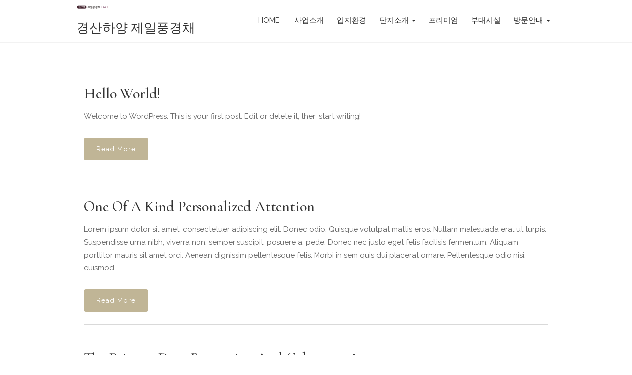

--- FILE ---
content_type: text/html; charset=UTF-8
request_url: https://hypungkyeongchae.com/category/uncategorized/
body_size: 53628
content:
<!DOCTYPE html>
<html lang="ko-KR">

    <head>
        <meta name="viewport" content="width=device-width, initial-scale=1.0">
        <meta charset="UTF-8"/>
        <link rel="profile" href="http://gmpg.org/xfn/11"/>
                <style>
#wpadminbar #wp-admin-bar-wccp_free_top_button .ab-icon:before {
	content: "\f160";
	color: #02CA02;
	top: 3px;
}
#wpadminbar #wp-admin-bar-wccp_free_top_button .ab-icon {
	transform: rotate(45deg);
}
</style>
<meta name='robots' content='index, follow, max-image-preview:large, max-snippet:-1, max-video-preview:-1' />
<meta name="naver-site-verification" content="96d9f96a1c0bda295f6d23c82968f98c398fe902"/>

	<!-- This site is optimized with the Yoast SEO plugin v20.7 - https://yoast.com/wordpress/plugins/seo/ -->
	<title>경산하양 제일풍경채</title>
	<meta name="description" content="경산하양 제일풍경채 ㅣ☎1800-5993 | 모델하우스ㅣ분양가ㅣ경산시 아파트ㅣ경산하양지구 A-7BLㅣ60~85㎡614세대ㅣ잔여세대 선착순 분양중ㅣ로얄층안내ㅣ오시는길ㅣ방문예약" />
	<link rel="canonical" href="https://hypungkyeongchae.com/category/uncategorized/" />
	<meta property="og:locale" content="ko_KR" />
	<meta property="og:type" content="article" />
	<meta property="og:title" content="경산하양 제일풍경채" />
	<meta property="og:description" content="경산하양 제일풍경채 ㅣ☎1800-5993 | 모델하우스ㅣ분양가ㅣ경산시 아파트ㅣ경산하양지구 A-7BLㅣ60~85㎡614세대ㅣ잔여세대 선착순 분양중ㅣ로얄층안내ㅣ오시는길ㅣ방문예약" />
	<meta property="og:url" content="https://hypungkyeongchae.com/category/uncategorized/" />
	<meta property="og:site_name" content="경산하양 제일풍경채" />
	<meta name="twitter:card" content="summary_large_image" />
	<script type="application/ld+json" class="yoast-schema-graph">{"@context":"https://schema.org","@graph":[{"@type":"CollectionPage","@id":"https://hypungkyeongchae.com/category/uncategorized/","url":"https://hypungkyeongchae.com/category/uncategorized/","name":"경산하양 제일풍경채","isPartOf":{"@id":"https://hypungkyeongchae.com/#website"},"description":"경산하양 제일풍경채 ㅣ☎1800-5993 | 모델하우스ㅣ분양가ㅣ경산시 아파트ㅣ경산하양지구 A-7BLㅣ60~85㎡614세대ㅣ잔여세대 선착순 분양중ㅣ로얄층안내ㅣ오시는길ㅣ방문예약","breadcrumb":{"@id":"https://hypungkyeongchae.com/category/uncategorized/#breadcrumb"},"inLanguage":"ko-KR"},{"@type":"BreadcrumbList","@id":"https://hypungkyeongchae.com/category/uncategorized/#breadcrumb","itemListElement":[{"@type":"ListItem","position":1,"name":"Home","item":"https://hypungkyeongchae.com/"},{"@type":"ListItem","position":2,"name":"Uncategorized"}]},{"@type":"WebSite","@id":"https://hypungkyeongchae.com/#website","url":"https://hypungkyeongchae.com/","name":"경산하양 제일풍경채","description":"","publisher":{"@id":"https://hypungkyeongchae.com/#organization"},"potentialAction":[{"@type":"SearchAction","target":{"@type":"EntryPoint","urlTemplate":"https://hypungkyeongchae.com/?s={search_term_string}"},"query-input":"required name=search_term_string"}],"inLanguage":"ko-KR"},{"@type":"Organization","@id":"https://hypungkyeongchae.com/#organization","name":"경산하양 제일풍경채","url":"https://hypungkyeongchae.com/","logo":{"@type":"ImageObject","inLanguage":"ko-KR","@id":"https://hypungkyeongchae.com/#/schema/logo/image/","url":"https://hypungkyeongchae.com/wp-content/uploads/2021/07/경산-하양-제일풍경채-로고.png","contentUrl":"https://hypungkyeongchae.com/wp-content/uploads/2021/07/경산-하양-제일풍경채-로고.png","width":224,"height":24,"caption":"경산하양 제일풍경채"},"image":{"@id":"https://hypungkyeongchae.com/#/schema/logo/image/"}}]}</script>
	<!-- / Yoast SEO plugin. -->



<!-- WordPress KBoard plugin 5.7 - https://www.cosmosfarm.com/products/kboard -->
<link rel="alternate" href="https://hypungkyeongchae.com/wp-content/plugins/kboard/rss.php" type="application/rss+xml" title="경산하양 제일풍경채 &raquo; KBoard 통합 피드">
<!-- WordPress KBoard plugin 5.7 - https://www.cosmosfarm.com/products/kboard -->

<link rel='dns-prefetch' href='//fonts.googleapis.com' />
<link rel="alternate" type="application/rss+xml" title="경산하양 제일풍경채 &raquo; 피드" href="https://hypungkyeongchae.com/feed/" />
<link rel="alternate" type="application/rss+xml" title="경산하양 제일풍경채 &raquo; 댓글 피드" href="https://hypungkyeongchae.com/comments/feed/" />
<link rel="alternate" type="application/rss+xml" title="경산하양 제일풍경채 &raquo; Uncategorized 카테고리 피드" href="https://hypungkyeongchae.com/category/uncategorized/feed/" />
<script type="text/javascript">
/* <![CDATA[ */
window._wpemojiSettings = {"baseUrl":"https:\/\/s.w.org\/images\/core\/emoji\/15.0.3\/72x72\/","ext":".png","svgUrl":"https:\/\/s.w.org\/images\/core\/emoji\/15.0.3\/svg\/","svgExt":".svg","source":{"concatemoji":"https:\/\/hypungkyeongchae.com\/wp-includes\/js\/wp-emoji-release.min.js?ver=6.6.4"}};
/*! This file is auto-generated */
!function(i,n){var o,s,e;function c(e){try{var t={supportTests:e,timestamp:(new Date).valueOf()};sessionStorage.setItem(o,JSON.stringify(t))}catch(e){}}function p(e,t,n){e.clearRect(0,0,e.canvas.width,e.canvas.height),e.fillText(t,0,0);var t=new Uint32Array(e.getImageData(0,0,e.canvas.width,e.canvas.height).data),r=(e.clearRect(0,0,e.canvas.width,e.canvas.height),e.fillText(n,0,0),new Uint32Array(e.getImageData(0,0,e.canvas.width,e.canvas.height).data));return t.every(function(e,t){return e===r[t]})}function u(e,t,n){switch(t){case"flag":return n(e,"\ud83c\udff3\ufe0f\u200d\u26a7\ufe0f","\ud83c\udff3\ufe0f\u200b\u26a7\ufe0f")?!1:!n(e,"\ud83c\uddfa\ud83c\uddf3","\ud83c\uddfa\u200b\ud83c\uddf3")&&!n(e,"\ud83c\udff4\udb40\udc67\udb40\udc62\udb40\udc65\udb40\udc6e\udb40\udc67\udb40\udc7f","\ud83c\udff4\u200b\udb40\udc67\u200b\udb40\udc62\u200b\udb40\udc65\u200b\udb40\udc6e\u200b\udb40\udc67\u200b\udb40\udc7f");case"emoji":return!n(e,"\ud83d\udc26\u200d\u2b1b","\ud83d\udc26\u200b\u2b1b")}return!1}function f(e,t,n){var r="undefined"!=typeof WorkerGlobalScope&&self instanceof WorkerGlobalScope?new OffscreenCanvas(300,150):i.createElement("canvas"),a=r.getContext("2d",{willReadFrequently:!0}),o=(a.textBaseline="top",a.font="600 32px Arial",{});return e.forEach(function(e){o[e]=t(a,e,n)}),o}function t(e){var t=i.createElement("script");t.src=e,t.defer=!0,i.head.appendChild(t)}"undefined"!=typeof Promise&&(o="wpEmojiSettingsSupports",s=["flag","emoji"],n.supports={everything:!0,everythingExceptFlag:!0},e=new Promise(function(e){i.addEventListener("DOMContentLoaded",e,{once:!0})}),new Promise(function(t){var n=function(){try{var e=JSON.parse(sessionStorage.getItem(o));if("object"==typeof e&&"number"==typeof e.timestamp&&(new Date).valueOf()<e.timestamp+604800&&"object"==typeof e.supportTests)return e.supportTests}catch(e){}return null}();if(!n){if("undefined"!=typeof Worker&&"undefined"!=typeof OffscreenCanvas&&"undefined"!=typeof URL&&URL.createObjectURL&&"undefined"!=typeof Blob)try{var e="postMessage("+f.toString()+"("+[JSON.stringify(s),u.toString(),p.toString()].join(",")+"));",r=new Blob([e],{type:"text/javascript"}),a=new Worker(URL.createObjectURL(r),{name:"wpTestEmojiSupports"});return void(a.onmessage=function(e){c(n=e.data),a.terminate(),t(n)})}catch(e){}c(n=f(s,u,p))}t(n)}).then(function(e){for(var t in e)n.supports[t]=e[t],n.supports.everything=n.supports.everything&&n.supports[t],"flag"!==t&&(n.supports.everythingExceptFlag=n.supports.everythingExceptFlag&&n.supports[t]);n.supports.everythingExceptFlag=n.supports.everythingExceptFlag&&!n.supports.flag,n.DOMReady=!1,n.readyCallback=function(){n.DOMReady=!0}}).then(function(){return e}).then(function(){var e;n.supports.everything||(n.readyCallback(),(e=n.source||{}).concatemoji?t(e.concatemoji):e.wpemoji&&e.twemoji&&(t(e.twemoji),t(e.wpemoji)))}))}((window,document),window._wpemojiSettings);
/* ]]> */
</script>
<style id='wp-emoji-styles-inline-css' type='text/css'>

	img.wp-smiley, img.emoji {
		display: inline !important;
		border: none !important;
		box-shadow: none !important;
		height: 1em !important;
		width: 1em !important;
		margin: 0 0.07em !important;
		vertical-align: -0.1em !important;
		background: none !important;
		padding: 0 !important;
	}
</style>
<link rel='stylesheet' id='wp-block-library-css' href='https://hypungkyeongchae.com/wp-includes/css/dist/block-library/style.min.css?ver=6.6.4' type='text/css' media='all' />
<style id='classic-theme-styles-inline-css' type='text/css'>
/*! This file is auto-generated */
.wp-block-button__link{color:#fff;background-color:#32373c;border-radius:9999px;box-shadow:none;text-decoration:none;padding:calc(.667em + 2px) calc(1.333em + 2px);font-size:1.125em}.wp-block-file__button{background:#32373c;color:#fff;text-decoration:none}
</style>
<style id='global-styles-inline-css' type='text/css'>
:root{--wp--preset--aspect-ratio--square: 1;--wp--preset--aspect-ratio--4-3: 4/3;--wp--preset--aspect-ratio--3-4: 3/4;--wp--preset--aspect-ratio--3-2: 3/2;--wp--preset--aspect-ratio--2-3: 2/3;--wp--preset--aspect-ratio--16-9: 16/9;--wp--preset--aspect-ratio--9-16: 9/16;--wp--preset--color--black: #000000;--wp--preset--color--cyan-bluish-gray: #abb8c3;--wp--preset--color--white: #ffffff;--wp--preset--color--pale-pink: #f78da7;--wp--preset--color--vivid-red: #cf2e2e;--wp--preset--color--luminous-vivid-orange: #ff6900;--wp--preset--color--luminous-vivid-amber: #fcb900;--wp--preset--color--light-green-cyan: #7bdcb5;--wp--preset--color--vivid-green-cyan: #00d084;--wp--preset--color--pale-cyan-blue: #8ed1fc;--wp--preset--color--vivid-cyan-blue: #0693e3;--wp--preset--color--vivid-purple: #9b51e0;--wp--preset--gradient--vivid-cyan-blue-to-vivid-purple: linear-gradient(135deg,rgba(6,147,227,1) 0%,rgb(155,81,224) 100%);--wp--preset--gradient--light-green-cyan-to-vivid-green-cyan: linear-gradient(135deg,rgb(122,220,180) 0%,rgb(0,208,130) 100%);--wp--preset--gradient--luminous-vivid-amber-to-luminous-vivid-orange: linear-gradient(135deg,rgba(252,185,0,1) 0%,rgba(255,105,0,1) 100%);--wp--preset--gradient--luminous-vivid-orange-to-vivid-red: linear-gradient(135deg,rgba(255,105,0,1) 0%,rgb(207,46,46) 100%);--wp--preset--gradient--very-light-gray-to-cyan-bluish-gray: linear-gradient(135deg,rgb(238,238,238) 0%,rgb(169,184,195) 100%);--wp--preset--gradient--cool-to-warm-spectrum: linear-gradient(135deg,rgb(74,234,220) 0%,rgb(151,120,209) 20%,rgb(207,42,186) 40%,rgb(238,44,130) 60%,rgb(251,105,98) 80%,rgb(254,248,76) 100%);--wp--preset--gradient--blush-light-purple: linear-gradient(135deg,rgb(255,206,236) 0%,rgb(152,150,240) 100%);--wp--preset--gradient--blush-bordeaux: linear-gradient(135deg,rgb(254,205,165) 0%,rgb(254,45,45) 50%,rgb(107,0,62) 100%);--wp--preset--gradient--luminous-dusk: linear-gradient(135deg,rgb(255,203,112) 0%,rgb(199,81,192) 50%,rgb(65,88,208) 100%);--wp--preset--gradient--pale-ocean: linear-gradient(135deg,rgb(255,245,203) 0%,rgb(182,227,212) 50%,rgb(51,167,181) 100%);--wp--preset--gradient--electric-grass: linear-gradient(135deg,rgb(202,248,128) 0%,rgb(113,206,126) 100%);--wp--preset--gradient--midnight: linear-gradient(135deg,rgb(2,3,129) 0%,rgb(40,116,252) 100%);--wp--preset--font-size--small: 13px;--wp--preset--font-size--medium: 20px;--wp--preset--font-size--large: 36px;--wp--preset--font-size--x-large: 42px;--wp--preset--spacing--20: 0.44rem;--wp--preset--spacing--30: 0.67rem;--wp--preset--spacing--40: 1rem;--wp--preset--spacing--50: 1.5rem;--wp--preset--spacing--60: 2.25rem;--wp--preset--spacing--70: 3.38rem;--wp--preset--spacing--80: 5.06rem;--wp--preset--shadow--natural: 6px 6px 9px rgba(0, 0, 0, 0.2);--wp--preset--shadow--deep: 12px 12px 50px rgba(0, 0, 0, 0.4);--wp--preset--shadow--sharp: 6px 6px 0px rgba(0, 0, 0, 0.2);--wp--preset--shadow--outlined: 6px 6px 0px -3px rgba(255, 255, 255, 1), 6px 6px rgba(0, 0, 0, 1);--wp--preset--shadow--crisp: 6px 6px 0px rgba(0, 0, 0, 1);}:where(.is-layout-flex){gap: 0.5em;}:where(.is-layout-grid){gap: 0.5em;}body .is-layout-flex{display: flex;}.is-layout-flex{flex-wrap: wrap;align-items: center;}.is-layout-flex > :is(*, div){margin: 0;}body .is-layout-grid{display: grid;}.is-layout-grid > :is(*, div){margin: 0;}:where(.wp-block-columns.is-layout-flex){gap: 2em;}:where(.wp-block-columns.is-layout-grid){gap: 2em;}:where(.wp-block-post-template.is-layout-flex){gap: 1.25em;}:where(.wp-block-post-template.is-layout-grid){gap: 1.25em;}.has-black-color{color: var(--wp--preset--color--black) !important;}.has-cyan-bluish-gray-color{color: var(--wp--preset--color--cyan-bluish-gray) !important;}.has-white-color{color: var(--wp--preset--color--white) !important;}.has-pale-pink-color{color: var(--wp--preset--color--pale-pink) !important;}.has-vivid-red-color{color: var(--wp--preset--color--vivid-red) !important;}.has-luminous-vivid-orange-color{color: var(--wp--preset--color--luminous-vivid-orange) !important;}.has-luminous-vivid-amber-color{color: var(--wp--preset--color--luminous-vivid-amber) !important;}.has-light-green-cyan-color{color: var(--wp--preset--color--light-green-cyan) !important;}.has-vivid-green-cyan-color{color: var(--wp--preset--color--vivid-green-cyan) !important;}.has-pale-cyan-blue-color{color: var(--wp--preset--color--pale-cyan-blue) !important;}.has-vivid-cyan-blue-color{color: var(--wp--preset--color--vivid-cyan-blue) !important;}.has-vivid-purple-color{color: var(--wp--preset--color--vivid-purple) !important;}.has-black-background-color{background-color: var(--wp--preset--color--black) !important;}.has-cyan-bluish-gray-background-color{background-color: var(--wp--preset--color--cyan-bluish-gray) !important;}.has-white-background-color{background-color: var(--wp--preset--color--white) !important;}.has-pale-pink-background-color{background-color: var(--wp--preset--color--pale-pink) !important;}.has-vivid-red-background-color{background-color: var(--wp--preset--color--vivid-red) !important;}.has-luminous-vivid-orange-background-color{background-color: var(--wp--preset--color--luminous-vivid-orange) !important;}.has-luminous-vivid-amber-background-color{background-color: var(--wp--preset--color--luminous-vivid-amber) !important;}.has-light-green-cyan-background-color{background-color: var(--wp--preset--color--light-green-cyan) !important;}.has-vivid-green-cyan-background-color{background-color: var(--wp--preset--color--vivid-green-cyan) !important;}.has-pale-cyan-blue-background-color{background-color: var(--wp--preset--color--pale-cyan-blue) !important;}.has-vivid-cyan-blue-background-color{background-color: var(--wp--preset--color--vivid-cyan-blue) !important;}.has-vivid-purple-background-color{background-color: var(--wp--preset--color--vivid-purple) !important;}.has-black-border-color{border-color: var(--wp--preset--color--black) !important;}.has-cyan-bluish-gray-border-color{border-color: var(--wp--preset--color--cyan-bluish-gray) !important;}.has-white-border-color{border-color: var(--wp--preset--color--white) !important;}.has-pale-pink-border-color{border-color: var(--wp--preset--color--pale-pink) !important;}.has-vivid-red-border-color{border-color: var(--wp--preset--color--vivid-red) !important;}.has-luminous-vivid-orange-border-color{border-color: var(--wp--preset--color--luminous-vivid-orange) !important;}.has-luminous-vivid-amber-border-color{border-color: var(--wp--preset--color--luminous-vivid-amber) !important;}.has-light-green-cyan-border-color{border-color: var(--wp--preset--color--light-green-cyan) !important;}.has-vivid-green-cyan-border-color{border-color: var(--wp--preset--color--vivid-green-cyan) !important;}.has-pale-cyan-blue-border-color{border-color: var(--wp--preset--color--pale-cyan-blue) !important;}.has-vivid-cyan-blue-border-color{border-color: var(--wp--preset--color--vivid-cyan-blue) !important;}.has-vivid-purple-border-color{border-color: var(--wp--preset--color--vivid-purple) !important;}.has-vivid-cyan-blue-to-vivid-purple-gradient-background{background: var(--wp--preset--gradient--vivid-cyan-blue-to-vivid-purple) !important;}.has-light-green-cyan-to-vivid-green-cyan-gradient-background{background: var(--wp--preset--gradient--light-green-cyan-to-vivid-green-cyan) !important;}.has-luminous-vivid-amber-to-luminous-vivid-orange-gradient-background{background: var(--wp--preset--gradient--luminous-vivid-amber-to-luminous-vivid-orange) !important;}.has-luminous-vivid-orange-to-vivid-red-gradient-background{background: var(--wp--preset--gradient--luminous-vivid-orange-to-vivid-red) !important;}.has-very-light-gray-to-cyan-bluish-gray-gradient-background{background: var(--wp--preset--gradient--very-light-gray-to-cyan-bluish-gray) !important;}.has-cool-to-warm-spectrum-gradient-background{background: var(--wp--preset--gradient--cool-to-warm-spectrum) !important;}.has-blush-light-purple-gradient-background{background: var(--wp--preset--gradient--blush-light-purple) !important;}.has-blush-bordeaux-gradient-background{background: var(--wp--preset--gradient--blush-bordeaux) !important;}.has-luminous-dusk-gradient-background{background: var(--wp--preset--gradient--luminous-dusk) !important;}.has-pale-ocean-gradient-background{background: var(--wp--preset--gradient--pale-ocean) !important;}.has-electric-grass-gradient-background{background: var(--wp--preset--gradient--electric-grass) !important;}.has-midnight-gradient-background{background: var(--wp--preset--gradient--midnight) !important;}.has-small-font-size{font-size: var(--wp--preset--font-size--small) !important;}.has-medium-font-size{font-size: var(--wp--preset--font-size--medium) !important;}.has-large-font-size{font-size: var(--wp--preset--font-size--large) !important;}.has-x-large-font-size{font-size: var(--wp--preset--font-size--x-large) !important;}
:where(.wp-block-post-template.is-layout-flex){gap: 1.25em;}:where(.wp-block-post-template.is-layout-grid){gap: 1.25em;}
:where(.wp-block-columns.is-layout-flex){gap: 2em;}:where(.wp-block-columns.is-layout-grid){gap: 2em;}
:root :where(.wp-block-pullquote){font-size: 1.5em;line-height: 1.6;}
</style>
<link rel='stylesheet' id='mobile-menu-builder-font-css' href='//fonts.googleapis.com/css?family=default:100,100italic,200,200italic,300,300italic,400,400italic,500,500italic,600,600italic,700,700italic,800,800italic,900,900italic' type='text/css' media='all' />
<link rel='stylesheet' id='mobile-menu-builder-css-css' href='https://hypungkyeongchae.com/wp-content/plugins/mobile-menu-builder/assets/css/mobile-menu-builder.css?ver=6.6.4' type='text/css' media='all' />
<link rel='stylesheet' id='lawyerpress-lite-css-css' href='https://hypungkyeongchae.com/wp-content/themes/lawyerpress-lite/assets/css/lawyerpress-lite.css?ver=6.6.4' type='text/css' media='all' />
<link rel='stylesheet' id='chld_thm_cfg_parent-css' href='https://hypungkyeongchae.com/wp-content/themes/lawyerpress-lite/style.css?ver=6.6.4' type='text/css' media='all' />
<link rel='stylesheet' id='lawyerpress-lite-style-css' href='https://hypungkyeongchae.com/wp-content/themes/lawyerpress-lite-child/style.css?ver=6.6.4' type='text/css' media='all' />
<link rel='stylesheet' id='lawyerpress-lite-responsive-css' href='https://hypungkyeongchae.com/wp-content/themes/lawyerpress-lite/assets/css/responsive.css?ver=6.6.4' type='text/css' media='all' />
<link rel='stylesheet' id='slick-css-css' href='https://hypungkyeongchae.com/wp-content/themes/lawyerpress-lite/assets/css/slick.css?ver=6.6.4' type='text/css' media='all' />
<link rel='stylesheet' id='lawyerpress_lite_google_fonts-css' href='//fonts.googleapis.com/css?family=Raleway%7CCormorant%3A500&#038;ver=6.6.4' type='text/css' media='all' />
<link rel='stylesheet' id='kboard-comments-skin-default-css' href='https://hypungkyeongchae.com/wp-content/plugins/kboard-comments/skin/default/style.css?ver=4.8' type='text/css' media='all' />
<link rel='stylesheet' id='kboard-editor-media-css' href='https://hypungkyeongchae.com/wp-content/plugins/kboard/template/css/editor_media.css?ver=5.7' type='text/css' media='all' />
<link rel='stylesheet' id='kboard-skin-default-css' href='https://hypungkyeongchae.com/wp-content/plugins/kboard/skin/default/style.css?ver=5.7' type='text/css' media='all' />
<script type="text/javascript" src="https://hypungkyeongchae.com/wp-includes/js/jquery/jquery.min.js?ver=3.7.1" id="jquery-core-js"></script>
<script type="text/javascript" src="https://hypungkyeongchae.com/wp-includes/js/jquery/jquery-migrate.min.js?ver=3.4.1" id="jquery-migrate-js"></script>
<link rel="https://api.w.org/" href="https://hypungkyeongchae.com/wp-json/" /><link rel="alternate" title="JSON" type="application/json" href="https://hypungkyeongchae.com/wp-json/wp/v2/categories/1" /><link rel="EditURI" type="application/rsd+xml" title="RSD" href="https://hypungkyeongchae.com/xmlrpc.php?rsd" />
<meta name="generator" content="WordPress 6.6.4" />
<script id="wpcp_disable_selection" type="text/javascript">
var image_save_msg='You are not allowed to save images!';
	var no_menu_msg='Context Menu disabled!';
	var smessage = "Content is protected !!";

function disableEnterKey(e)
{
	var elemtype = e.target.tagName;
	
	elemtype = elemtype.toUpperCase();
	
	if (elemtype == "TEXT" || elemtype == "TEXTAREA" || elemtype == "INPUT" || elemtype == "PASSWORD" || elemtype == "SELECT" || elemtype == "OPTION" || elemtype == "EMBED")
	{
		elemtype = 'TEXT';
	}
	
	if (e.ctrlKey){
     var key;
     if(window.event)
          key = window.event.keyCode;     //IE
     else
          key = e.which;     //firefox (97)
    //if (key != 17) alert(key);
     if (elemtype!= 'TEXT' && (key == 97 || key == 65 || key == 67 || key == 99 || key == 88 || key == 120 || key == 26 || key == 85  || key == 86 || key == 83 || key == 43 || key == 73))
     {
		if(wccp_free_iscontenteditable(e)) return true;
		show_wpcp_message('You are not allowed to copy content or view source');
		return false;
     }else
     	return true;
     }
}


/*For contenteditable tags*/
function wccp_free_iscontenteditable(e)
{
	var e = e || window.event; // also there is no e.target property in IE. instead IE uses window.event.srcElement
  	
	var target = e.target || e.srcElement;

	var elemtype = e.target.nodeName;
	
	elemtype = elemtype.toUpperCase();
	
	var iscontenteditable = "false";
		
	if(typeof target.getAttribute!="undefined" ) iscontenteditable = target.getAttribute("contenteditable"); // Return true or false as string
	
	var iscontenteditable2 = false;
	
	if(typeof target.isContentEditable!="undefined" ) iscontenteditable2 = target.isContentEditable; // Return true or false as boolean

	if(target.parentElement.isContentEditable) iscontenteditable2 = true;
	
	if (iscontenteditable == "true" || iscontenteditable2 == true)
	{
		if(typeof target.style!="undefined" ) target.style.cursor = "text";
		
		return true;
	}
}

////////////////////////////////////
function disable_copy(e)
{	
	var e = e || window.event; // also there is no e.target property in IE. instead IE uses window.event.srcElement
	
	var elemtype = e.target.tagName;
	
	elemtype = elemtype.toUpperCase();
	
	if (elemtype == "TEXT" || elemtype == "TEXTAREA" || elemtype == "INPUT" || elemtype == "PASSWORD" || elemtype == "SELECT" || elemtype == "OPTION" || elemtype == "EMBED")
	{
		elemtype = 'TEXT';
	}
	
	if(wccp_free_iscontenteditable(e)) return true;
	
	var isSafari = /Safari/.test(navigator.userAgent) && /Apple Computer/.test(navigator.vendor);
	
	var checker_IMG = '';
	if (elemtype == "IMG" && checker_IMG == 'checked' && e.detail >= 2) {show_wpcp_message(alertMsg_IMG);return false;}
	if (elemtype != "TEXT")
	{
		if (smessage !== "" && e.detail == 2)
			show_wpcp_message(smessage);
		
		if (isSafari)
			return true;
		else
			return false;
	}	
}

//////////////////////////////////////////
function disable_copy_ie()
{
	var e = e || window.event;
	var elemtype = window.event.srcElement.nodeName;
	elemtype = elemtype.toUpperCase();
	if(wccp_free_iscontenteditable(e)) return true;
	if (elemtype == "IMG") {show_wpcp_message(alertMsg_IMG);return false;}
	if (elemtype != "TEXT" && elemtype != "TEXTAREA" && elemtype != "INPUT" && elemtype != "PASSWORD" && elemtype != "SELECT" && elemtype != "OPTION" && elemtype != "EMBED")
	{
		return false;
	}
}	
function reEnable()
{
	return true;
}
document.onkeydown = disableEnterKey;
document.onselectstart = disable_copy_ie;
if(navigator.userAgent.indexOf('MSIE')==-1)
{
	document.onmousedown = disable_copy;
	document.onclick = reEnable;
}
function disableSelection(target)
{
    //For IE This code will work
    if (typeof target.onselectstart!="undefined")
    target.onselectstart = disable_copy_ie;
    
    //For Firefox This code will work
    else if (typeof target.style.MozUserSelect!="undefined")
    {target.style.MozUserSelect="none";}
    
    //All other  (ie: Opera) This code will work
    else
    target.onmousedown=function(){return false}
    target.style.cursor = "default";
}
//Calling the JS function directly just after body load
window.onload = function(){disableSelection(document.body);};

//////////////////special for safari Start////////////////
var onlongtouch;
var timer;
var touchduration = 1000; //length of time we want the user to touch before we do something

var elemtype = "";
function touchstart(e) {
	var e = e || window.event;
  // also there is no e.target property in IE.
  // instead IE uses window.event.srcElement
  	var target = e.target || e.srcElement;
	
	elemtype = window.event.srcElement.nodeName;
	
	elemtype = elemtype.toUpperCase();
	
	if(!wccp_pro_is_passive()) e.preventDefault();
	if (!timer) {
		timer = setTimeout(onlongtouch, touchduration);
	}
}

function touchend() {
    //stops short touches from firing the event
    if (timer) {
        clearTimeout(timer);
        timer = null;
    }
	onlongtouch();
}

onlongtouch = function(e) { //this will clear the current selection if anything selected
	
	if (elemtype != "TEXT" && elemtype != "TEXTAREA" && elemtype != "INPUT" && elemtype != "PASSWORD" && elemtype != "SELECT" && elemtype != "EMBED" && elemtype != "OPTION")	
	{
		if (window.getSelection) {
			if (window.getSelection().empty) {  // Chrome
			window.getSelection().empty();
			} else if (window.getSelection().removeAllRanges) {  // Firefox
			window.getSelection().removeAllRanges();
			}
		} else if (document.selection) {  // IE?
			document.selection.empty();
		}
		return false;
	}
};

document.addEventListener("DOMContentLoaded", function(event) { 
    window.addEventListener("touchstart", touchstart, false);
    window.addEventListener("touchend", touchend, false);
});

function wccp_pro_is_passive() {

  var cold = false,
  hike = function() {};

  try {
	  const object1 = {};
  var aid = Object.defineProperty(object1, 'passive', {
  get() {cold = true}
  });
  window.addEventListener('test', hike, aid);
  window.removeEventListener('test', hike, aid);
  } catch (e) {}

  return cold;
}
/*special for safari End*/
</script>
<script id="wpcp_disable_Right_Click" type="text/javascript">
document.ondragstart = function() { return false;}
	function nocontext(e) {
	   return false;
	}
	document.oncontextmenu = nocontext;
</script>
<style>
.unselectable
{
-moz-user-select:none;
-webkit-user-select:none;
cursor: default;
}
html
{
-webkit-touch-callout: none;
-webkit-user-select: none;
-khtml-user-select: none;
-moz-user-select: none;
-ms-user-select: none;
user-select: none;
-webkit-tap-highlight-color: rgba(0,0,0,0);
}
</style>
<script id="wpcp_css_disable_selection" type="text/javascript">
var e = document.getElementsByTagName('body')[0];
if(e)
{
	e.setAttribute('unselectable',"on");
}
</script>
<meta name="generator" content="Elementor 3.13.2; features: a11y_improvements, additional_custom_breakpoints; settings: css_print_method-external, google_font-enabled, font_display-auto">
    </head>
 

<body class="archive category category-uncategorized category-1 wp-custom-logo woocommerce mobile-menu-builder--bottom mobile-menu-builder--noanimate unselectable small_image_blog elementor-default elementor-kit-467">
<div id="page">
    <header id="top" class="header hero">
            <div class="nav-wrapper header-default header-mobile-hide">
            <div class="container">
                <div class="row">
                    <nav id="primary-nav" class="navbar navbar-default">
                        <!-- Brand and toggle get grouped for better mobile display -->
                        <div class="navbar-header">
                            <button type="button" class="navbar-toggle collapsed" data-toggle="collapse"
                                    data-target="#navbar-collapse" aria-expanded="false">
                                <span class="sr-only">Toggle navigation</span>
                                <span class="icon-bar"></span>
                                <span class="icon-bar"></span>
                                <span class="icon-bar"></span>
                            </button>
                        </div>
                        <div class="site-branding">
                            <a href="https://hypungkyeongchae.com/" class="custom-logo-link" rel="home"><img width="224" height="24" src="https://hypungkyeongchae.com/wp-content/uploads/2021/07/경산-하양-제일풍경채-로고.png" class="custom-logo" alt="경산 하양 제일풍경채" decoding="async" /></a>                            <h1 class="site-title"><a href="https://hypungkyeongchae.com/"
                                                      rel="home">경산하양 제일풍경채</a></h1>
                                                    </div><!-- .site-branding -->
                        <!-- Collect the nav links, forms, and other content for toggling -->
                        <div class="collapse navbar-collapse" id="navbar-collapse">

                            <ul class="nav navbar-nav navbar-right"><li id="menu-item-292" class="menu-item menu-item-type-post_type menu-item-object-page menu-item-home menu-item-292"><a title="HOME" href="https://hypungkyeongchae.com/">HOME</a></li>
<li id="menu-item-255" class="menu-item menu-item-type-post_type menu-item-object-page menu-item-255"><a title="사업소개" href="https://hypungkyeongchae.com/%ec%82%ac%ec%97%85%ec%86%8c%ea%b0%9c/"><span class="glyphicon 						"></span>&nbsp;사업소개</a></li>
<li id="menu-item-297" class="menu-item menu-item-type-post_type menu-item-object-page menu-item-297"><a title="입지환경" href="https://hypungkyeongchae.com/%ec%9e%85%ec%a7%80%ed%99%98%ea%b2%bd/">입지환경</a></li>
<li id="menu-item-293" class="menu-item menu-item-type-post_type menu-item-object-page menu-item-has-children menu-item-293 dropdown"><a title="단지소개" href="https://hypungkyeongchae.com/%eb%8b%a8%ec%a7%80%ec%86%8c%ea%b0%9c/">단지소개 <span class="caret"></span></a>
<ul role="menu" class=" dropdown-menu">
	<li id="menu-item-294" class="menu-item menu-item-type-post_type menu-item-object-page menu-item-294"><a title="평면설계" href="https://hypungkyeongchae.com/%eb%8b%a8%ec%a7%80%ec%86%8c%ea%b0%9c/%ed%8f%89%eb%a9%b4%ec%84%a4%ea%b3%84/">평면설계</a></li>
</ul>
</li>
<li id="menu-item-295" class="menu-item menu-item-type-post_type menu-item-object-page menu-item-295"><a title="프리미엄" href="https://hypungkyeongchae.com/%ed%94%84%eb%a6%ac%eb%af%b8%ec%97%84/">프리미엄</a></li>
<li id="menu-item-579" class="menu-item menu-item-type-post_type menu-item-object-page menu-item-579"><a title="부대시설" href="https://hypungkyeongchae.com/%eb%b6%80%eb%8c%80%ec%8b%9c%ec%84%a4/">부대시설</a></li>
<li id="menu-item-296" class="menu-item menu-item-type-post_type menu-item-object-page menu-item-has-children menu-item-296 dropdown"><a title="방문안내" href="https://hypungkyeongchae.com/%eb%b0%a9%eb%ac%b8%ec%95%88%eb%82%b4/">방문안내 <span class="caret"></span></a>
<ul role="menu" class=" dropdown-menu">
	<li id="menu-item-256" class="menu-item menu-item-type-post_type menu-item-object-page menu-item-256"><a title="오시는길" href="https://hypungkyeongchae.com/%eb%b0%a9%eb%ac%b8%ec%95%88%eb%82%b4/%ec%98%a4%ec%8b%9c%eb%8a%94%ea%b8%b8/"><span class="glyphicon 						"></span>&nbsp;오시는길</a></li>
</ul>
</li>
</ul>
                        </div><!-- End navbar-collapse -->
                    </nav>
                </div>
            </div>
        </div>


        </header>
    <div class="sec-content section">
        <div class="container">
            <div class="row">
                                <div class="col-md-12">
                    <div class="content-area">
                        <main id="main" class="site-main">

                            
                                
<article id="post-1" class="post-1 post type-post status-publish format-standard hentry category-uncategorized">

		<header class="entry-header">
		<h2 class="entry-title"><a href="https://hypungkyeongchae.com/hello-world/" rel="bookmark">Hello world!</a></h2>	</header><!-- .entry-header -->

	
	<div class="entry-content">
		
Welcome to WordPress. This is your first post. Edit or delete it, then start writing!
	</div><!-- .entry-content -->

	<footer class="entry-footer">
                <a class="more-link" title="" href="https://hypungkyeongchae.com/hello-world/">Read More</a>
			</footer><!-- .entry-footer -->
</article><!-- #post-1 -->

<article id="post-210" class="post-210 post type-post status-publish format-standard hentry category-uncategorized">

		<header class="entry-header">
		<h2 class="entry-title"><a href="https://hypungkyeongchae.com/one-of-a-kind-personalized-attention/" rel="bookmark">One of a Kind Personalized Attention</a></h2>	</header><!-- .entry-header -->

	
	<div class="entry-content">
		 Lorem ipsum dolor sit amet, consectetuer adipiscing elit. Donec odio. Quisque volutpat mattis eros. Nullam malesuada erat ut turpis. Suspendisse urna nibh, viverra non, semper suscipit, posuere a, pede. Donec nec justo eget felis facilisis fermentum. Aliquam porttitor mauris sit amet orci. Aenean dignissim pellentesque felis. Morbi in sem quis dui placerat ornare. Pellentesque odio nisi, euismod...	</div><!-- .entry-content -->

	<footer class="entry-footer">
                <a class="more-link" title="" href="https://hypungkyeongchae.com/one-of-a-kind-personalized-attention/">Read More</a>
			</footer><!-- .entry-footer -->
</article><!-- #post-210 -->

<article id="post-206" class="post-206 post type-post status-publish format-standard hentry category-uncategorized">

		<header class="entry-header">
		<h2 class="entry-title"><a href="https://hypungkyeongchae.com/the-privacy-data-protection-and-cybersecurity/" rel="bookmark">The Privacy, Data Protection and Cybersecurity</a></h2>	</header><!-- .entry-header -->

	
	<div class="entry-content">
		 Lorem ipsum dolor sit amet, consectetuer adipiscing elit. Donec odio. Quisque volutpat mattis eros. Nullam malesuada erat ut turpis. Suspendisse urna nibh, viverra non, semper suscipit, posuere a, pede. Donec nec justo eget felis facilisis fermentum. Aliquam porttitor mauris sit amet orci. Aenean dignissim pellentesque felis. Morbi in sem quis dui placerat ornare. Pellentesque odio nisi, euismod...	</div><!-- .entry-content -->

	<footer class="entry-footer">
                <a class="more-link" title="" href="https://hypungkyeongchae.com/the-privacy-data-protection-and-cybersecurity/">Read More</a>
			</footer><!-- .entry-footer -->
</article><!-- #post-206 -->

<article id="post-81" class="post-81 post type-post status-publish format-standard hentry category-uncategorized">

		<header class="entry-header">
		<h2 class="entry-title"><a href="https://hypungkyeongchae.com/hello-world-2/" rel="bookmark">You Can Trust Law Counsel</a></h2>	</header><!-- .entry-header -->

	
	<div class="entry-content">
		 Lorem ipsum dolor sit amet, consectetuer adipiscing elit. Donec odio. Quisque volutpat mattis eros. Nullam malesuada erat ut turpis. Suspendisse urna nibh, viverra non, semper suscipit, posuere a, pede. Donec nec justo eget felis facilisis fermentum. Aliquam porttitor mauris sit amet orci. Aenean dignissim pellentesque felis. Morbi in sem quis dui placerat ornare. Pellentesque odio nisi, euismod...	</div><!-- .entry-content -->

	<footer class="entry-footer">
                <a class="more-link" title="" href="https://hypungkyeongchae.com/hello-world-2/">Read More</a>
			</footer><!-- .entry-footer -->
</article><!-- #post-81 -->

                        </main><!-- #main -->
                    </div><!-- #primary -->
                </div>
                            </div>
        </div>
    </div>
    <footer>
        <div class="prefooter">
        <div class="container">
            <div class="row">
                          <div class="col-md-4 col-sm-12 pad0 foot-bor">
                            <aside id="text-5" class="widget widget_text"><h2 class="widget-title">경산하양 제일풍경채</h2>			<div class="textwidget"></div>
		</aside>                        </div>

                        <div class="col-md-4 col-sm-12 pad0 foot-bor">
                            <aside id="text-4" class="widget widget_text">			<div class="textwidget"><p>※상기 지역도 및 CG는 소비자의 이해를 돕기 위해 표현한 것으로 실제와 차이가 있을 수 있습니다.</p>
<p>※웹사이트에 기재된 개발계획은 사업진행 과정 및 관계기관의 사정에 따라 변경될 수 있으며, 당사와는 무관합니다.</p>
<p>※ 교통계획은 관계기관의 사업진행 중에 변경될 수 있으며, 이는 당사와 무관합니다.</p>
</div>
		</aside>                        </div>

                        <div class="col-md-4 col-sm-12 pad0 foot-bor br0">
                            <aside id="text-6" class="widget widget_text"><h2 class="widget-title">운영시간</h2>			<div class="textwidget"><p>모델하우스 관람시간</p>
<p>-10:00~18:00</p>
<p>(시간외 관람은 담당자를 통해 관람가능)</p>
<p>고객센타 운영시간</p>
<p>-9:00~21:00</p>
<p>&nbsp;</p>
</div>
		</aside><aside id="text-8" class="widget widget_text"><h2 class="widget-title">NEWS</h2>			<div class="textwidget"><p><a href="https://hypungkyeongchae.com/news/">보기</a></p>
<h5 class="widget-title">협력사 사이트</h5>
<div class="textwidget custom-html-widget"><select id="family_site" name="form" onchange="window.open(this.value)"><option value="#">선택하세요.</option><option value="https://www.pungkyeongchae.co.kr//">제일풍경채</option></div>
</div>
		</aside>                        </div>

        
                            </div>
        </div>
    </div>
   
                   <div class="bottomfooter">
               <div class="container">
                <div class="col-md-12"><div class="copyright">Powered By WordPress&nbsp;|&nbsp;<a href="https://codethemes.co/" target="_blank"> Code Themes</a></div></div> 
       </div> 
   </div>
   </footer>
</div>
			<style type="text/css" media="screen">
													.mobile-menu-builder--links a:hover, .mobile-menu-builder--current-page a, .mobile-menu-builder-customizer--container .mobile-menu-builder-customizer--inner .mobile-menu-builder--links a.mobile-menu-builder--clicked{
						background-color:#ffba26;color:#FFFFFF;					}
													.mobile-menu-builder--links a:hover .mobile-menu-builder--icon , .mobile-menu-builder--current-page a .mobile-menu-builder--icon{
						color: #593705 !important;
					}
													.mobile-menu-builder--links a:hover .mobile-menu-builder--label, .mobile-menu-builder--current-page a .mobile-menu-builder--label{
						color: #FFFFFF !important;
					}
													.mobile-menu-builder--links .mobile-menu-builder--label{
						font-family: "default";
					}
				

				/** Popup  */
									body .mobile-menu-builder-popup--container .mobile-menu-builder-popup--inner .widget, body .mobile-menu-builder-popup--container .mobile-menu-builder-popup--inner .widget p, body .mobile-menu-builder-popup--container .mobile-menu-builder-popup--inner .widget li, body .mobile-menu-builder-popup--container .mobile-menu-builder-popup--inner .widget a{
						color:#FFFFFF;					}
													body .mobile-menu-builder-popup--container .mobile-menu-builder-popup--inner .widget h3.widgettitle{
						color:#abb4be;					}
							</style>

					<div class="mobile-menu-builder-customizer--container" style="background-color:#683d05;border-color:#683d05;">
						<div class="mobile-menu-builder-customizer--inner">
									<div class="mobile-menu-builder--links mobile-menu-builder--link-1  " style="">
						<a href="tel:1800-">
							<span class="mobile-menu-builder--icon" style="width:31px;"><svg style="fill:#ffffff;" xmlns="http://www.w3.org/2000/svg" viewBox="0 0 512 512"><path d="M436.9 364.8c-14.7-14.7-50-36.8-67.4-45.1-20.2-9.7-27.6-9.5-41.9.8-11.9 8.6-19.6 16.6-33.3 13.6-13.7-2.9-40.7-23.4-66.9-49.5-26.2-26.2-46.6-53.2-49.5-66.9-2.9-13.8 5.1-21.4 13.6-33.3 10.3-14.3 10.6-21.7.8-41.9C184 125 162 89.8 147.2 75.1c-14.7-14.7-18-11.5-26.1-8.6 0 0-12 4.8-23.9 12.7-14.7 9.8-22.9 18-28.7 30.3-5.7 12.3-12.3 35.2 21.3 95 27.1 48.3 53.7 84.9 93.2 124.3l.1.1.1.1c39.5 39.5 76 66.1 124.3 93.2 59.8 33.6 82.7 27 95 21.3 12.3-5.7 20.5-13.9 30.3-28.7 7.9-11.9 12.7-23.9 12.7-23.9 2.9-8.1 6.2-11.4-8.6-26.1z"/></svg></span>							<span class="mobile-menu-builder--label" style="color:#ffd726;font-size:15px;display: none">contactus</span>
						</a>
					</div>
									<div class="mobile-menu-builder--links mobile-menu-builder--link-2  " style="">
						<a href="/방문안내/">
							<span class="mobile-menu-builder--icon" style="width:31px;"><svg style="fill:#ffffff;" xmlns="http://www.w3.org/2000/svg" viewBox="0 0 512 512"><path d="M453.5 209.8c-4-4-158.3-161.4-158.3-161.4C284.8 37.8 270.9 32 256 32c-14.9 0-28.8 5.8-39.2 16.5 0 0-153.6 156.5-158.3 161.4C53.9 214.7 48 224.7 48 236v212c0 17.6 14.4 32 32 32h352c17.6 0 32-14.4 32-32V235c0-11.7-6.6-21.1-10.5-25.2zm-19.4 42.3L353 336.9c-.8.8-.8 2 0 2.8l75.3 80.2c5.1 5.1 5.1 13.3 0 18.4-2.5 2.5-5.9 3.8-9.2 3.8s-6.7-1.3-9.2-3.8l-151-161.2c-1.6-1.7-4.3-1.7-5.8 0L102.2 438.2c-2.5 2.5-5.9 3.8-9.2 3.8s-6.7-1.3-9.2-3.8c-5.1-5.1-5.1-13.3 0-18.4l75.3-80.2c.7-.8.7-2 0-2.8L77.7 252c-9.7-9.9-2.4-35.8 16.1-35.8h324.4c16.5-.1 25.6 26.1 15.9 35.9z"/></svg></span>							<span class="mobile-menu-builder--label" style="color:#ffd726;font-size:15px;display: none">초대장</span>
						</a>
					</div>
									<div class="mobile-menu-builder--links mobile-menu-builder--link-3  " style="">
						<a href="#">
							<span class="mobile-menu-builder--icon" style="width:31px;"><svg style="fill:#ffffff;" xmlns="http://www.w3.org/2000/svg" viewBox="0 0 512 512"><path d="M256 217.9L383 345c9.4 9.4 24.6 9.4 33.9 0 9.4-9.4 9.3-24.6 0-34L273 167c-9.1-9.1-23.7-9.3-33.1-.7L95 310.9c-4.7 4.7-7 10.9-7 17s2.3 12.3 7 17c9.4 9.4 24.6 9.4 33.9 0l127.1-127z"/></svg></span>							<span class="mobile-menu-builder--label" style="color:#ffd726;font-size:15px;display: none">위로가기</span>
						</a>
					</div>
							</div>
		</div>
		<div id="wpcp-error-message" class="msgmsg-box-wpcp hideme"><span>error: </span>Content is protected !!</div>
	<script>
	var timeout_result;
	function show_wpcp_message(smessage)
	{
		if (smessage !== "")
			{
			var smessage_text = '<span>Alert: </span>'+smessage;
			document.getElementById("wpcp-error-message").innerHTML = smessage_text;
			document.getElementById("wpcp-error-message").className = "msgmsg-box-wpcp warning-wpcp showme";
			clearTimeout(timeout_result);
			timeout_result = setTimeout(hide_message, 3000);
			}
	}
	function hide_message()
	{
		document.getElementById("wpcp-error-message").className = "msgmsg-box-wpcp warning-wpcp hideme";
	}
	</script>
		<style>
	@media print {
	body * {display: none !important;}
		body:after {
		content: "You are not allowed to print preview this page, Thank you"; }
	}
	</style>
		<style type="text/css">
	#wpcp-error-message {
	    direction: ltr;
	    text-align: center;
	    transition: opacity 900ms ease 0s;
	    z-index: 99999999;
	}
	.hideme {
    	opacity:0;
    	visibility: hidden;
	}
	.showme {
    	opacity:1;
    	visibility: visible;
	}
	.msgmsg-box-wpcp {
		border:1px solid #f5aca6;
		border-radius: 10px;
		color: #555;
		font-family: Tahoma;
		font-size: 11px;
		margin: 10px;
		padding: 10px 36px;
		position: fixed;
		width: 255px;
		top: 50%;
  		left: 50%;
  		margin-top: -10px;
  		margin-left: -130px;
  		-webkit-box-shadow: 0px 0px 34px 2px rgba(242,191,191,1);
		-moz-box-shadow: 0px 0px 34px 2px rgba(242,191,191,1);
		box-shadow: 0px 0px 34px 2px rgba(242,191,191,1);
	}
	.msgmsg-box-wpcp span {
		font-weight:bold;
		text-transform:uppercase;
	}
		.warning-wpcp {
		background:#ffecec url('https://hypungkyeongchae.com/wp-content/plugins/wp-content-copy-protector/images/warning.png') no-repeat 10px 50%;
	}
    </style>
<script type="text/javascript" src="https://hypungkyeongchae.com/wp-content/plugins/mobile-menu-builder/assets/js/mobile-menu-builder.min.js?ver=6.6.4" id="jquery-mobile-menu-builder-js"></script>
<script type="text/javascript" src="https://hypungkyeongchae.com/wp-content/plugins/sg-cachepress/assets/js/lazysizes.min.js?ver=7.6.8" id="siteground-optimizer-lazy-sizes-js-js"></script>
<script type="text/javascript" src="https://hypungkyeongchae.com/wp-content/themes/lawyerpress-lite/assets/js/bootstrap.min.js?ver=6.6.4" id="bootstrap-js-js"></script>
<script type="text/javascript" src="https://hypungkyeongchae.com/wp-content/themes/lawyerpress-lite/assets/js/slick.min.js?ver=6.6.4" id="slick-jquery-js"></script>
<script type="text/javascript" src="https://hypungkyeongchae.com/wp-content/themes/lawyerpress-lite/assets/sticky/jquery.sticky.min.js?ver=6.6.4" id="jquery-sticky-js"></script>
<script type="text/javascript" src="https://hypungkyeongchae.com/wp-content/themes/lawyerpress-lite/assets/js/app.js?ver=6.6.4" id="lawyerpress-lite-app-js"></script>
<script type="text/javascript" id="kboard-script-js-extra">
/* <![CDATA[ */
var kboard_settings = {"version":"5.7","home_url":"\/","site_url":"\/","post_url":"https:\/\/hypungkyeongchae.com\/wp-admin\/admin-post.php","ajax_url":"https:\/\/hypungkyeongchae.com\/wp-admin\/admin-ajax.php","plugin_url":"https:\/\/hypungkyeongchae.com\/wp-content\/plugins\/kboard","media_group":"693d042a317da","view_iframe":"","locale":"ko_KR","ajax_security":"a4cda1a32b"};
var kboard_localize_strings = {"kboard_add_media":"KBoard \ubbf8\ub514\uc5b4 \ucd94\uac00","next":"\ub2e4\uc74c","prev":"\uc774\uc804","required":"%s\uc740(\ub294) \ud544\uc218\uc785\ub2c8\ub2e4.","please_enter_the_title":"\uc81c\ubaa9\uc744 \uc785\ub825\ud574\uc8fc\uc138\uc694.","please_enter_the_author":"\uc791\uc131\uc790\ub97c \uc785\ub825\ud574\uc8fc\uc138\uc694.","please_enter_the_password":"\ube44\ubc00\ubc88\ud638\ub97c \uc785\ub825\ud574\uc8fc\uc138\uc694.","please_enter_the_CAPTCHA":"\uc606\uc5d0 \ubcf4\uc774\ub294 \ubcf4\uc548\ucf54\ub4dc\ub97c \uc785\ub825\ud574\uc8fc\uc138\uc694.","please_enter_the_name":"\uc774\ub984\uc744 \uc785\ub825\ud574\uc8fc\uc138\uc694.","please_enter_the_email":"\uc774\uba54\uc77c\uc744 \uc785\ub825\ud574\uc8fc\uc138\uc694.","you_have_already_voted":"\uc774\ubbf8 \ud22c\ud45c\ud588\uc2b5\ub2c8\ub2e4.","please_wait":"\uae30\ub2e4\ub824\uc8fc\uc138\uc694.","newest":"\ucd5c\uc2e0\uc21c","best":"\ucd94\ucc9c\uc21c","updated":"\uc5c5\ub370\uc774\ud2b8\uc21c","viewed":"\uc870\ud68c\uc21c","yes":"\uc608","no":"\uc544\ub2c8\uc694","did_it_help":"\ub3c4\uc6c0\uc774 \ub418\uc5c8\ub098\uc694?","hashtag":"\ud574\uc2dc\ud0dc\uadf8","tag":"\ud0dc\uadf8","add_a_tag":"\ud0dc\uadf8 \ucd94\uac00","removing_tag":"\ud0dc\uadf8 \uc0ad\uc81c","changes_you_made_may_not_be_saved":"\ubcc0\uacbd\uc0ac\ud56d\uc774 \uc800\uc7a5\ub418\uc9c0 \uc54a\uc744 \uc218 \uc788\uc2b5\ub2c8\ub2e4.","name":"\uc774\ub984","email":"\uc774\uba54\uc77c","address":"\uc8fc\uc18c","postcode":"\uc6b0\ud3b8\ubc88\ud638","phone_number":"\ud734\ub300\ud3f0\ubc88\ud638","mobile_phone":"\ud734\ub300\ud3f0\ubc88\ud638","phone":"\ud734\ub300\ud3f0\ubc88\ud638","company_name":"\ud68c\uc0ac\uba85","vat_number":"\uc0ac\uc5c5\uc790\ub4f1\ub85d\ubc88\ud638","bank_account":"\uc740\ud589\uacc4\uc88c","name_of_deposit":"\uc785\uae08\uc790\uba85","find":"\ucc3e\uae30","rate":"\ub4f1\uae09","ratings":"\ub4f1\uae09","waiting":"\ub300\uae30","complete":"\uc644\ub8cc","question":"\uc9c8\ubb38","answer":"\ub2f5\ubcc0","notify_me_of_new_comments_via_email":"\uc774\uba54\uc77c\ub85c \uc0c8\ub85c\uc6b4 \ub313\uae00 \uc54c\ub9bc \ubc1b\uae30","ask_question":"\uc9c8\ubb38\ud558\uae30","categories":"\uce74\ud14c\uace0\ub9ac","pages":"\ud398\uc774\uc9c0","all_products":"\uc804\uccb4\uc0c1\ud488","your_orders":"\uc8fc\ubb38\uc870\ud68c","your_sales":"\ud310\ub9e4\uc870\ud68c","my_orders":"\uc8fc\ubb38\uc870\ud68c","my_sales":"\ud310\ub9e4\uc870\ud68c","new_product":"\uc0c1\ud488\ub4f1\ub85d","edit_product":"\uc0c1\ud488\uc218\uc815","delete_product":"\uc0c1\ud488\uc0ad\uc81c","seller":"\ud310\ub9e4\uc790","period":"\uae30\uac04","period_of_use":"\uc0ac\uc6a9\uae30\uac04","last_updated":"\uc5c5\ub370\uc774\ud2b8 \ub0a0\uc9dc","list_price":"\uc815\uc0c1\uac00\uaca9","price":"\ud310\ub9e4\uac00\uaca9","total_price":"\ucd1d \uac00\uaca9","amount":"\uacb0\uc81c\uae08\uc561","quantity":"\uc218\ub7c9","use_points":"\ud3ec\uc778\ud2b8 \uc0ac\uc6a9","my_points":"\ub0b4 \ud3ec\uc778\ud2b8","available_points":"\uc0ac\uc6a9 \uac00\ub2a5 \ud3ec\uc778\ud2b8","apply_points":"\ud3ec\uc778\ud2b8 \uc0ac\uc6a9","buy_it_now":"\uad6c\ub9e4\ud558\uae30","sold_out":"\ud488\uc808","for_free":"\ubb34\ub8cc","pay_s":"%s \uacb0\uc81c","payment_method":"\uacb0\uc81c\uc218\ub2e8","credit_card":"\uc2e0\uc6a9\uce74\ub4dc","make_a_deposit":"\ubb34\ud1b5\uc7a5\uc785\uae08","reward_point":"\uc801\ub9bd \ud3ec\uc778\ud2b8","download_expiry":"\ub2e4\uc6b4\ub85c\ub4dc \uae30\uac04","checkout":"\uc8fc\ubb38\uc815\ubcf4\ud655\uc778","buyer_information":"\uc8fc\ubb38\uc790","applying_cash_receipts":"\ud604\uae08\uc601\uc218\uc99d \uc2e0\uccad","applying_cash_receipt":"\ud604\uae08\uc601\uc218\uc99d \uc2e0\uccad","cash_receipt":"\ud604\uae08\uc601\uc218\uc99d","privacy_policy":"\uac1c\uc778 \uc815\ubcf4 \uc815\ucc45","i_agree_to_the_privacy_policy":"\uac1c\uc778 \uc815\ubcf4 \uc815\ucc45\uc5d0 \ub3d9\uc758\ud569\ub2c8\ub2e4.","i_confirm_the_terms_of_the_transaction_and_agree_to_the_payment_process":"\uac70\ub798\uc870\uac74\uc744 \ud655\uc778\ud588\uc73c\uba70 \uacb0\uc81c\uc9c4\ud589\uc5d0 \ub3d9\uc758\ud569\ub2c8\ub2e4.","today":"\uc624\ub298","yesterday":"\uc5b4\uc81c","this_month":"\uc774\ubc88\ub2ec","last_month":"\uc9c0\ub09c\ub2ec","last_30_days":"\ucd5c\uadfc30\uc77c","agree":"\ucc2c\uc131","disagree":"\ubc18\ub300","opinion":"\uc758\uacac","comment":"\ub313\uae00","comments":"\ub313\uae00","your_order_has_been_cancelled":"\uc8fc\ubb38\uc774 \ucde8\uc18c\ub418\uc5c8\uc2b5\ub2c8\ub2e4.","order_information_has_been_changed":"\uc8fc\ubb38\uc815\ubcf4\uac00 \ubcc0\uacbd\ub418\uc5c8\uc2b5\ub2c8\ub2e4.","order_date":"\uc8fc\ubb38\uc77c","point_payment":"\ud3ec\uc778\ud2b8 \uacb0\uc81c","cancel_point_payment":"\ud3ec\uc778\ud2b8 \uacb0\uc81c \ucde8\uc18c","paypal":"\ud398\uc774\ud314","point":"\ud3ec\uc778\ud2b8","zipcode":"\uc6b0\ud3b8\ubc88\ud638","this_year":"\uc62c\ud574","last_year":"\uc791\ub144","period_total":"\uae30\uac04 \ud569\uacc4","total_revenue":"\uc804\uccb4 \uc218\uc775","terms_of_service":"\uc774\uc6a9\uc57d\uad00","i_agree_to_the_terms_of_service":"\uc774\uc6a9\uc57d\uad00\uc5d0 \ub3d9\uc758\ud569\ub2c8\ub2e4.","your_shopping_cart_is_empty":"\uc7a5\ubc14\uad6c\ub2c8\uac00 \ube44\uc5b4 \uc788\uc2b5\ub2c8\ub2e4!"};
var kboard_comments_localize_strings = {"reply":"\ub2f5\uae00","cancel":"\ucde8\uc18c","please_enter_the_author":"\uc791\uc131\uc790\uba85\uc744 \uc785\ub825\ud574\uc8fc\uc138\uc694.","please_enter_the_password":"\ube44\ubc00\ubc88\ud638\ub97c \uc785\ub825\ud574\uc8fc\uc138\uc694.","please_enter_the_CAPTCHA":"\ubcf4\uc548\ucf54\ub4dc\ub97c \uc785\ub825\ud574\uc8fc\uc138\uc694.","please_enter_the_content":"\ub0b4\uc6a9\uc744 \uc785\ub825\ud574\uc8fc\uc138\uc694.","are_you_sure_you_want_to_delete":"\uc0ad\uc81c \ud558\uc2dc\uaca0\uc2b5\ub2c8\uae4c?","please_wait":"\uc7a0\uc2dc\ub9cc \uae30\ub2e4\ub824\uc8fc\uc138\uc694.","name":"\uc774\ub984","email":"\uc774\uba54\uc77c","address":"\uc8fc\uc18c","postcode":"\uc6b0\ud3b8\ubc88\ud638","phone_number":"\uc5f0\ub77d\ucc98","find":"\ucc3e\uae30","rate":"\ub4f1\uae09","ratings":"\ub4f1\uae09","waiting":"\ub300\uae30","complete":"\uc644\ub8cc","question":"\uc9c8\ubb38","answer":"\ub2f5\ubcc0","notify_me_of_new_comments_via_email":"\uc774\uba54\uc77c\ub85c \uc0c8\ub85c\uc6b4 \ub313\uae00 \uc54c\ub9bc \ubc1b\uae30","comment":"\ub313\uae00","comments":"\ub313\uae00"};
/* ]]> */
</script>
<script type="text/javascript" src="https://hypungkyeongchae.com/wp-content/plugins/kboard/template/js/script.js?ver=5.7" id="kboard-script-js"></script>
</body>
</html>


--- FILE ---
content_type: text/css
request_url: https://hypungkyeongchae.com/wp-content/themes/lawyerpress-lite/style.css?ver=6.6.4
body_size: 104231
content:
@charset "UTF-8";
/*!
Theme Name: Lawyerpress Lite
Theme URI: https://codethemes.co/product/lawyerpress-lite/
Author:  Code Themes
Author URI: https://codethemes.co/
Description:  Lawyerpress lite is a free lawyer WordPress theme for law firms, attorneys, counsel, legal adviser, legal experts, and so much. Built in with the secure and clean code, you can easily customize it as per your needs. Even though this WordPress theme is free, it has premium like features. This lawyer WordPress theme fully supports Elementor Page Builder Plugin which means, you can simply drag and drop the provided elements and create a page in a matter of minutes. Similarly, with the arrays of crucial features like advance theme panel, call to action, call out section, custom widgets make it as the best free law WordPress theme to launch your project. No need to be doing anything from the scratch as Lawyerpress lite includes one-click demo importer; simply import the demo website, add content and your law based website is ready to roll. Lawyerpress lite is optimized for speed and SEO, makes one of the powerful search engine performers.

Version: 1.2.8
License: GNU General Public License version 3.0
License URI: http://www.gnu.org/licenses/gpl-3.0.html
Tags: two-columns, threaded-comments, flexible-header, right-sidebar, custom-background, custom-header, custom-menu, editor-style, featured-images, sticky-post, theme-options, translation-ready, post-formats, custom-logo, footer-widgets, portfolio, blog
Text Domain: lawyerpress-lite

This theme, like WordPress, is licensed under the GPL.
Use it to make something cool, have fun, and share what you've learned with others.

Lawyerpress Lite is based on Underscores http://underscores.me/
Underscores is distributed under the terms of the GNU GPL v3 or later.
*/

/* 1.0 Browser Reset
================================================== */
html {
	-webkit-text-size-adjust: 100%;
	-ms-text-size-adjust: 100%;
	-webkit-font-smoothing: antialiased;
  	-moz-osx-font-smoothing: grayscale;
  	text-rendering: optimizelegibility;
}
*,
*:before,
*:after { /* box layout to all elements */
	-webkit-box-sizing: border-box;
	-moz-box-sizing:    border-box;
	box-sizing:         border-box;
}
body {
	background: #fff;
}
.fixed {
  position:fixed;
  top:0;
  left:0;
  width: 100%;
}
article,
aside,
details,
figcaption,
figure,
footer,
header,
main,
nav,
section {
	display: block;
}
ol, ul {
	list-style: none;
	margin: 0px;
}
ul li a,
ol li a {
	color: #545454;
}
ul li a:hover,
ol li a:hover {
	color: #c0b596;
}
ul ul,
ol ol,
ul ol,
ol ul {
	margin-bottom: 0;
}
table, th, td {
	border: 1px solid rgba(0, 0, 0, 0.1);
}
table {
	border-collapse: separate;
	border-spacing: 0px;
	border-width: 1px 0 0 1px;
	margin-bottom: 20px;
	width: 100%;
}
caption, th {
	font-weight: normal;
	text-align: left;
}
th {
	text-transform: uppercase;
	color: #333;
}
td, th {
	padding: 8px;
	border-width: 0 1px 1px 0;
}
a img {
	border: 0 none;
}
a{
    text-decoration: none !important;
}
a:hover {
    color: #333;
}
embed,
iframe,
object {
	max-width: 100%;
}
/* Internet Explorer 10 fix */
@-webkit-viewport {
	width: device-width;
}
@-moz-viewport {
	width: device-width;
}
@-ms-viewport {
	width: device-width;
}
@-o-viewport {
	width: device-width;
}
@viewport {
	width: device-width;
}
/* Other fixes*/
*,*:before,*:after {
	-webkit-box-sizing: border-box;
    -moz-box-sizing: border-box;
    -ms-box-sizing: border-box;
    box-sizing: border-box;
}
/* Removes dotted line when focus */
:focus {
	outline-color: transparent;
  	outline-style: none;
}
/* Webkit */
::selection {
	background: #000;
	color: #fff;
}
/* Gecko/Mozilla */
::-moz-selection {
	background: #000;
	color: #fff;
}

/* 2.0 Typography
================================================== */
body,
button,
input,
select,
textarea {
	color: #666;
	font-size: 15px;
	word-wrap: break-word;
	overflow-x: hidden;
    font-family: "Raleway";
}

/* ----- #Headings  ----- */
h1, h2, h3, h4, h5, h6 {
	color: #333;
	font-family: 'Cormorant', sans-serif;
	font-weight: 400;
	margin-top:0;
	padding-bottom: 20px;
}
h1 a, h2 a, h3 a, h4 a, h5 a, h6 a {
	font-weight: inherit;
}
h1 {
	font-size: 40px;
	line-height: 40px;
}
h2 {
	font-size: 36px;
	line-height: 33px;
}
h3 {
	font-size: 30px;
	line-height: 31px;
}
h4 {
	font-size: 24px;
	line-height: 29px;
}
h5 {
	font-size: 18px;
	line-height: 27px;
}
h6 {
	font-size: 14px;
	line-height: 25px;
}

.highlight {
	font-weight: 500;
}

/* ----- #Text Elements  ----- */
p {
	padding: 0;
	margin: 0 0 20px 0;
}

b, strong { font-weight: bold; }

dfn, cite, em, i {
	font-style: italic;
}

/* -----  #Blockquote shortcode start styles  ----- */
blockquote:before {
	color: rgba(0, 0, 0, 0.2);
	content: '\f10d';
	float: left;
	font-family: "FontAwesome";
	font-size: 30px;
	font-style: normal;
	line-height: 24px;
	padding-right: 10px;
}
blockquote {
    color: #333;
    font-size: 18px;
    -webkit-hyphens: none;
    -moz-hyphens: none;
    -ms-hyphens: none;
    hyphens: none;
    letter-spacing: 0.5px;
    margin-bottom: 40px;
    padding: 20px 20px 0;
    position: relative;
    quotes: none;
    line-height: 28px;
}
blockquote cite {
	font-size: 15px;
}
blockquote em,
blockquote i,
blockquote cite {
}
address {
	display: block;
	margin: 0 0 1.6em;
}
pre {
    display: block;
    padding: 9.5px;
    margin: 0 0 10px;
    font-size: 13px;
    line-height: 1.42857;
    word-break: break-all;
    word-wrap: break-word;
    background-color: #f5f5f5;
    border: 1px solid #ccc;
    border-radius: 4px;
}
code, kbd, tt, var {
	font: 14px ;
	line-height: 21px;
}
abbr,
acronym,
dfn {
	border-bottom: 1px dotted #666;
	cursor: help;
}
mark, ins {
	background: #fff9c0;
	text-decoration: none;
	margin-bottom: 20px;
}
sup,
sub {
	font-size: 75%;
	height: 0;
	line-height: 1;
	position: relative;
	vertical-align: baseline;
}
sup {
	bottom: 1ex;
}
sub {
	top: .5ex;
}

.hidden {  display: none !important }

/* 3.0 Links
================================================== */
a {
	color: #c0b596;
	text-decoration: none;
	cursor:pointer;
}
a:focus,
a:active,
a:hover {
	text-decoration: none;
}

/* 4.0 Body Structure
================================================== */
#page {
	width: 100%;
}
.container {
	margin: 0 auto;
	position: relative;
}
#primary .container {
	max-width: 100%;
}
.txt-center{
	text-align: center;
}

/* --------------------------------------------
	Column
-------------------------------------------- */

.column {
	margin: 0 -20px;
}
.one-column,
.two-column,
.three-column,
.four-column {
	float: left;
	padding: 0 20px 40px;
}
.one-column,
#primary .two-column {
	width:100%;
}
.two-column,
.two-column-full-width,
#primary .three-column,
#primary .four-column-full-width,
#primary .four-column {
	width: 50%;
}
.three-column,
.boxed-layout-small .four-column-full-width,
.three-column-full-width {
	width: 33.33%;
}
.four-column,
.four-column-full-width {
	width: 25%;
}
#primary .three-column:nth-child(3n+4),
#primary .four-column:nth-child(4n+5) {
 	clear: none;
}
.two-column:nth-child(2n+3),
.three-column:nth-child(3n+4),
.four-column:nth-child(4n+5),
#primary .three-column:nth-child(2n+3),
#primary .four-column:nth-child(2n+3) {
 	clear: both;
}

/* 5.0 Buttons
================================================== */

/* ----- Default Button ----- */
.btn-default {
		-webkit-border-radius: 0;
		-moz-border-radius: 0;
	border-radius: 0;
	color: #fff;
	display: inline-block;
	font-weight: normal;
	line-height: 23px;
	margin: 10px 10px 0;
	padding: 12px 32px;
	text-align: center;
		-ms-transition: all 0.3s ease 0s;
		-moz-transition: all 0.3s ease 0s;
		-webkit-transition: all 0.3s ease 0s;
		-o-transition: all 0.3s ease 0s;
	transition: all 0.3s ease 0s;
}
.light {
	background-color: transparent;
	border-color: #fff;
    color: #fff;
}
.light-color {
	background-color: transparent;
	border-color: #fff;
    color: #fff;
}
.vivid {
	background-color: #000;
	border: 1px solid #000;
	color: #fff;
}
.light-color:hover,
.vivid:hover {
	background-color: #f4f4f4;
	border: 1px solid #f4f4f4;
	color: #484848;
}

/* ----- Go To Top Button ----- */
.go-to-top {
	position: fixed;
	bottom: 20px;
	right: 30px;
	z-index: 999;
}
.go-to-top a {
    border: 2px solid #c0b596;
    color: #000;
    display: block;
    font-size: 26px;
    height: 38px;
    line-height: 32px;
    text-align: center;
    -ms-transition: all 0.3s ease-out;
    -moz-transition: all 0.3s ease-out;
    -webkit-transition: all 0.3s ease-out;
    -o-transition: all 0.3s ease-out;
    transition: all 0.3s ease-out;
    width: 38px;
    border-radius: 50%;
}
.go-to-top a:hover {
	color: #fff;
	background-color: #000;
}

/* ----- More Link Button ----- */
a.more-link {
	letter-spacing: 1px;
		-webkit-transition: all 300ms ease-in-out;
		-moz-transition: all 300ms ease-in-out;
		-o-transition: all 300ms ease-in-out;
		-ms-transition: all 300ms ease-in-out;
	transition: all 300ms ease-in-out;
}
a.more-link:hover {
    background: #303030 !important;
    border-color: #303030 !important;
    color: #fff;
}

/* 6.0 Accessibility
================================================== */
/* Text meant only for screen readers */
.screen-reader-text {
	clip: rect(1px, 1px, 1px, 1px);
	position: absolute !important;
	height: 1px;
	overflow: hidden;
	width: 1px;
}
.screen-reader-text:hover,
.screen-reader-text:active,
.screen-reader-text:focus {
	background-color: #f1f1f1;
		-webkit-border-radius: 0;
		-moz-border-radius: 0;
	border-radius: 0;
		-webkit-box-shadow: 0 1px 2px rgba(0, 0, 0, 0.15);  /* Safari 3-4, iOS 4.0.2 - 4.2, Android 2.3+ */
		-moz-box-shadow:    0 1px 2px rgba(0, 0, 0, 0.15);  /* Firefox 3.5 - 3.6 */
	box-shadow:         	0 1px 2px rgba(0, 0, 0, 0.15);  /* Opera 10.5, IE 9, Firefox 4+, Chrome 6+, iOS 5 */
	clip: auto !important;
	color: #000;
	display: block;
	font-size: 14px;
	font-weight: bold;
	height: auto;
	left: 5px;
	line-height: normal;
	padding: 15px 23px 14px;
	text-decoration: none;
	top: 5px;
	width: auto;
	z-index: 100000; /* Above WP toolbar */
}

/* 7.0 Alignments
================================================== */
.alignleft {
	display: inline;
	float: left;
	margin-right: 20px;
}
.alignright {
	display: inline;
	float: right;
	margin-left: 20px;
}
.aligncenter {
	clear: both;
	display: block;
	margin: 0 auto;
}

/* 8.0 Breadcrumb
================================================== */
.breadcrumb {
	font-size: 13px;
	margin-top: 6px;
}
.breadcrumb,
.breadcrumb a:hover {
	color: #999;
}
.breadcrumb a {
	color: #333;
}
.breadcrumb .home:before {
	content: '\f015';
	display: inline-block;
	font-family: "FontAwesome";
	font-size: 16px;
	font-style: normal;
	line-height: 21px;
	margin-right: 4px;
	vertical-align: top;
}

/* 9.0 Universal Clearfix
================================================== */
/* slightly enhanced, universal clearfix hack */
.clearfix:after {
     visibility: hidden;
     display: block;
     font-size: 0;
     content: " ";
     clear: both;
     height: 0;
     }
.clearfix { display: inline-block; }

/* start commented backslash hack \*/

* html .clearfix { height: 1%; }
.clearfix { display: block; }
/* close commented backslash hack */


/* 10.0 Forms
================================================== */
button,
input,
select,
textarea {
	font-size: 100%; /* Corrects font size in all browsers */
	margin: 0; /* Addresses margins set differently in IE6/7, F3/4, S5, Chrome */
	vertical-align: baseline; /* Appearance and consistency in all browsers */
	*vertical-align: middle; /* Appearance and consistency in IE6/IE7 */
}
input[type="text"],
input[type="email"],
input[type="url"],
input[type="tel"],
input[type="number"],
input[type="date"],
input[type="search"],
input[type="password"],
textarea {
    padding: 6px;
    border: 1px solid rgba(0, 0, 0, 0.1);
    -webkit-border-radius: 5px;
    -moz-border-radius: 5px;
    border-radius: 0;
    width: 100%;
    margin-bottom: 18px;
    background-color: #fafafa;
    margin-top: 7px;
}
input[type="reset"],
input[type="button"],
input[type="submit"] {
	background-color: #c0b596;
		-webkit-border-radius: 0;
		-moz-border-radius: 0;
	border-radius: 0;
	border: 0 none;
	color: #fff;
	cursor: pointer;
	display: block;
	margin-bottom: 30px;
	padding: 6px 18px;
	text-align: center;
		-ms-transition: all 0.3s ease-out;
		-moz-transition: all 0.3s ease-out;
		-webkit-transition: all 0.3s ease-out;
		-o-transition: all 0.3s ease-out;
	transition: all 0.3s ease-out;
}
input[type="reset"]:hover,
input[type="button"]:hover,
input[type="submit"]:hover {
	background-color: #747474;
}
input[type="text"]:focus,
input[type="email"]:focus,
input[type="search"]:focus,
input[type="password"]:focus,
textarea:focus {
	border-color: rgba(0, 0, 0, 0.20);
	background-color: #fff;
}
input[type="checkbox"],
input[type="radio"] {
	padding: 0; /* Addresses excess padding in IE8/9 */
}

/* #Search Form
================================================== */
.header-search, .header-search-x {
    cursor: pointer;
    display: block;
    font-family: "FontAwesome";
    font-size: 14px;
    font-style: normal;
    display: inline-block;
    margin-right: 9px;
    border-right: 1px solid rgba(204, 204, 204, 0.4);
    padding-right: 20px;
    margin-top: 4px;
}
.header-search:before {
	content: '\f002';
}
.header-search-x:before {
	content: '\f010';
}
.header-search:hover, .header-search-x:hover {
	color: #000;
}

/** hidden search field **/
#search-box {
    background-color: rgb(255, 255, 255);
    -webkit-box-shadow: 0 6px 8px -6px rgba(0, 0, 0, 0.15);
    -moz-box-shadow: 0 6px 8px -6px rgba(0, 0, 0, 0.15);
    box-shadow: 0 6px 8px -6px rgba(0, 0, 0, 0.15);
    display: none;
    padding: 15px;
    position: absolute;
    top: 137px;
    width: 36%;
    z-index: 9999;
    right: 0;
}
#search-box input.search-field {
	width: calc(100% - 100px);
}
#search-box .search-submit {
	width: 100px;
}
#search-box input[type="search"] {
	background-color: transparent;
}

/* 11.0 Logo-Name-Slogan
================================================== */
nav#pasal-woocart-navigation .wcmenucart-contents {
    line-height: 9px;
    padding: 10px;
}
.is-sticky .pasal-site-branding {
    display: none;
}
#site-branding {
    text-align: left;
    float: left;
    padding: 15px 0;
}
#site-logo {
	display: block;
	margin: 0 auto;
}
#site-title {
    font-size: 27px;
    font-weight: normal;
    line-height: 39px;
    padding: 0;
    text-align: left;
    margin-bottom: 0;
}
#site-title a {
	color: #333;
	display: block;
}
#site-description {
color: #333;
    font-size: 13px;
    line-height: 19px;
    margin: 0;
    text-align: left;
}
.nav-site-title {
	float: left;
	height: 0;
	opacity: 0;
		-moz-opacity: 0;
		filter:alpha(opacity=0);
	padding: 0;
}
.is-sticky .nav-site-title {
	height: auto;
    opacity: 1;
    -moz-opacity: 1;
    filter: alpha(opacity=100);
    padding: 26px 0;
    -moz-transition: all 500ms ease-in-out 0s;
    -o-transition: all 500ms ease-in-out 0s;
    -webkit-transition: all 500ms ease-in-out 0s;
    transition: all 500ms ease-in-out 0s;

}

/* #Horizontal Line
================================================== */
hr {
	background-color: rgba(0, 0, 0, 0.1);
	border: 0;
	height: 1px;
	margin-bottom: 1.5em;
}

/* 12.0 Images
================================================== */
img {
	height: auto;/* Make sure images are scaled correctly. */
	max-width: 100%;/* Adhere to container width. */
	vertical-align: top;
}
img.alignleft,
img.alignright,
img.aligncenter {
	margin-top: 20px;
	margin-bottom: 20px;
}
figure {
	margin: 0;
}
img#wpstats {
	display: none;
}
.entry-content img,
.comment-content img,
.widget img {
	max-width: 100%;
}
.img-border {
	background-color: #fff;
	padding: 5px;
	border: 1px solid #ccc;
}

/* ----- Media ----- */
.page-content img.wp-smiley,
.entry-content img.wp-smiley,
.comment-content img.wp-smiley {
	border: none;
	margin-bottom: 0;
	margin-top: 0;
	padding: 0;
}
.wp-caption {
	margin-bottom: 20px;
	max-width: 100%;
}
.wp-caption a {
	display: block;
	position: relative;
}
.wp-caption .wp-caption-text {
	margin-bottom: 0;
	padding: 10px 0;
	border-bottom: 1px solid rgba(0, 0, 0, 0.1);
}
.wp-caption .wp-caption-text,
.gallery-caption {
	font-style: italic;
}

/* 13.0 Margin-Padding-Border Override Classes
================================================== */
.margin-top-none {
	/* Clear Margin Top */
	margin-top: 0px !important;
}
.margin-bottom-none {
	/* Clear Margin Bottom */
	margin-bottom: 0px !important;
}
.margin-right-none {
	/* Clear Margin Right */
	margin-right: 0px !important;
}
.margin-left-none {
	/* Clear Margin Left */
	margin-left: 0px !important;
}
.padding-top-none {
	/* Clear Padding Top */
	padding-top: 0px !important;
}
.padding-bottom-none {
	/* Clear Padding Bottom */
	padding-bottom: 0px !important;
}
.padding-right-none {
	/* Clear Padding Right */
	padding-right: 0px !important;
}
.padding-left-none {
	/* Clear Padding Left */
	padding-left: 0px !important;
}
.border-top-none {
	/* Clear Border Top */
	border-top: 0 none !important;
}
.border-bottom-none {
	/* Clear Border Bottom */
	border-bottom: 0 none !important;
}
.border-right-none {
	/* Clear Border Right */
	border-right: 0 none !important;
}
.border-left-none {
	/* Clear Border Left */
	border-left: 0 none !important;
}
.shadow-none {
	/* Remove Shadow */
	    -webkit-box-shadow: none !important;
	    -moz-box-shadow: none !important;
    box-shadow: none !important;
}
.margin-bottom-none p {
    /* Clear Inner p Tags Margin Bottom */
    margin-bottom: 0 !important;
}

/* 14.0 Layouts
================================================== */
/* ----- Photography Layout ----- */
.photography #content {
	padding: 0;
}

/*------ Boxed Layout ------*/
.boxed-layout #page {
	max-width: 1230px;
	margin: 0px auto;
		-webkit-box-shadow: 0 1px 6px rgba(0, 0, 0, 0.15);  /* Safari 3-4, iOS 4.0.2 - 4.2, Android 2.3+ */
		-moz-box-shadow:    0 1px 6px rgba(0, 0, 0, 0.15);  /* Firefox 3.5 - 3.6 */
	box-shadow:         	0 1px 6px rgba(0, 0, 0, 0.15);  /* Opera 10.5, IE 9, Firefox 4+, Chrome 6+, iOS 5 */
}
// .boxed-layout #colophon,
// .boxed-layout-small #colophon {
// 	margin-bottom: 30px;
// }
.boxed-layout-small #page {
	max-width: 1038px;
	margin: 0px auto;
		-webkit-box-shadow: 0 1px 6px rgba(0, 0, 0, 0.15);  /* Safari 3-4, iOS 4.0.2 - 4.2, Android 2.3+ */
		-moz-box-shadow:    0 1px 6px rgba(0, 0, 0, 0.15);  /* Firefox 3.5 - 3.6 */
	box-shadow:         	0 1px 6px rgba(0, 0, 0, 0.15);  /* Opera 10.5, IE 9, Firefox 4+, Chrome 6+, iOS 5 */
	}
.boxed-layout-small .container {
	margin: 0px auto;
	max-width: 978px;
	padding: 0;
	position: relative;
}
.boxed-layout #page,
.boxed-layout-small #page {
	overflow: hidden;
}

/* ----- small_image_blog and single_column_blog ----- */
.small_image_blog #primary .post:not(:nth-child(1)),
.single_column_blog #primary .post:not(:nth-child(1)) {
	padding: 0;
	width: 100%;
}
.small_image_blog .entry-title {
	text-align: left;
}
.small_image_blog .entry-header .entry-meta {
	text-align: left;
}
.small_image_blog .post-featured-image {
    width: 100%;
    display: inline-block;
    overflow: hidden;
}
.post-featured-image img {
    width: 100%;
}
.post-gallery-item-holder {
    height: 240px;
    background-repeat: no-repeat;
    background-size: cover;
}
.post-video.single-post-format{
	display: none;
}
.slick-next, .slick-prev {
    height: 50px;
    width: 50px;
    font-size: 0;
    cursor: pointer;
    background: #fff;
    color: #666;
    position: absolute;
    top: 50%;
    border-radius: 50%;
    margin-top: -10px\9;
    border: none;
    outline: 0;
    z-index: 9;
    transition: all 0.5s ease-out 0s;
    line-height: 47px;
}
.slick-next{
	right: 70px;
}
.slick-prev{
	left: 70px;
}
.slick-prev:before{
    content: "\f104" !important;
    font-family: FontAwesome;
    margin-right: 3px !important;
    font-size: 33px;
}
.slick-next:before{
    content: "\f105" !important;
    font-family: FontAwesome;
    margin-left: 3px !important;
    font-size: 33px;
}


/* 15.0 Header Section
================================================== */
/* ----- Top Header Bar ----- */
.top-header {
    color: #fff;
    border-bottom: 1px solid rgba(0, 0, 0, 0.1);
    text-align: right;
    background: #333;
    padding: 7px 0;
}
nav#pasal-woocart-navigation {
    display: inline-block;
    padding: 0;
}
.top-header .widget_contact {
	font-size: 13px;
	float: left;
	margin-bottom: 0;
	padding: 6px 0 7px;
	width: 30%;
}
.top-header .widget_contact ul li {
	float: left;
	margin-right: 15px;
	padding: 2px 0;
}
.top-header .widget_contact ul li a {
	color: #000;
}
.top-header .widget_contact ul li a:hover {
	color: #000;
}
#sticky_header {
	background-color: #fff;
	border-bottom: 1px solid rgba(0, 0, 0, 0.1);
  	z-index: 999;
}
.is-sticky #sticky_header {
		-webkit-box-shadow: 0 1px 2px rgba(0, 0, 0, 0.15);
		-moz-box-shadow: 0 1px 2px rgba(0, 0, 0, 0.15);
  	box-shadow: 0 1px 2px rgba(0, 0, 0, 0.15);
	border-bottom: none;
	  	-moz-transition: all 500ms ease-out 0s;
		-o-transition: all 500ms ease-out 0s;
		-webkit-transition: all 500ms ease-out 0s;
	transition: all 500ms ease-out 0s;
}

/* ----- Header Widget Title ----- */
.top-header .widget-title {
	display: none;
}

/* ----- Header Image ----- */
.header-image {
	width: 100%;
	height: auto;
}


/* 16.0 Social Links
================================================== */
.header-social-block {
    display: inline-block;
    position: relative;
    float: left;
}
.social-links {
    margin-top: 0px;
    float: right;
    position: relative;
    padding-right: 15px;
}
.social-links a:hover {
    color: #fff;
}
.social-links a i{
    display: inline-block;
    font-size: 22px;
    margin: 5px 0 0 23px;
    text-align: center;
    line-height: 25px;
    line-height: 40px;
    border-radius: 0;
    height: 40px;
    width: 40px;
}
.social-links a i.fa-facebook:hover{
	background-color: #3B5998;
	color: #FFF;
}
.social-links a i.fa-twitter:hover {
	background-color: #33CCFF;
	color: #FFF;
}
.social-links a i.fa-google-plus-official:hover {
	background-color: #DF4B38;
	color: #FFF;
}
.social-links a i.fa-linkedin:hover {
	background-color: #007BB6;
	color: #FFF;
}
.social-links a i.fa-instagram:hover {
	background-color: #8E6051;
	color: #FFF;
}
.social-links a i.fa-flickr:hover {
	background-color: #0063DB;
	color: #FFF;
}
.social-links a i.fa-pinterest-p:hover {
	background-color: #CB2027;
	color: #FFF;
}
.social-links a i.fa-dribbble:hover {
	background-color: #F26798;
	color: #FFF;
}

/* 17.0 Navigation
================================================== */
.main-navigation {
    margin: 0 auto;
    text-align: center;
}
.is-sticky .main-navigation .menu {
	float: right;
}
.woocommerce-header-actions {
    float: right;
    padding-top: 25px;
}
.main-navigation > ul > li {
	position: relative;
	display: inline-block;
}
.main-navigation a {
    color: #333;
    display: block;
    font-size: 16px;
    font-weight: normal;
    padding: 15px 15px;
    line-height: 57px;
    text-align: left;
}
.main-navigation a:hover,
.main-navigation ul li.current-menu-item a,
.main-navigation ul li.current_page_ancestor a,
.main-navigation ul li.current-menu-ancestor a,
.main-navigation ul li.current_page_item a,
.main-navigation ul li:hover > a,
.main-navigation ul li.current-menu-item.menu-item-has-children > a:after,
.main-navigation li.menu-item-has-children > a:hover:after,
.main-navigation li.page_item_has_children > a:hover:after {
	color: #000;
}

/* ----- Dropdown ----- */
.main-navigation ul li ul,
.main-navigation ul li:hover ul ul,
.main-navigation ul ul li:hover ul ul,
.main-navigation ul ul ul li:hover ul ul,
.main-navigation ul ul ul ul li:hover ul ul {
	visibility:hidden;
}
.main-navigation ul li ul {
	list-style-type: none;
	position: absolute;
	top: 100px;
	padding: 0;
	margin: 0;
	opacity: 0;
		-moz-opacity: 0;
		filter:alpha(opacity=0);
	visibility:hidden;
	line-height: 32px;
	background-color: #fff;
		-webkit-box-shadow: 0 1px 6px rgba(0, 0, 0, 0.15);
		-moz-box-shadow:    0 1px 6px rgba(0, 0, 0, 0.15);
	box-shadow:         	0 1px 6px rgba(0, 0, 0, 0.15);
	width: 200px;
	z-index: 9999;
		-webkit-transition: 	all .50s ease;
		-moz-transition: 		all .50s ease;
		-ms-transition:		all .50s ease;
		-o-transition: 		all .50s ease;
	transition: 				all .50s ease;
}
.main-navigation > ul > li:hover > ul {
	display: block;
	opacity: 1;
		-moz-opacity: 1;
		filter:alpha(opacity=100);
  	visibility:visible;
  	top: 52px;
}
.main-navigation ul li ul li {
	float: none;
	margin: 0;
	position: relative;
	text-align: left;
	width: 200px;
	z-index: 1;
	-webkit-transition: all 0.3s ease-out 0s;
    transition: all 0.3s ease-out 0s;
}
.main-navigation ul li a{
	-webkit-transition: all 0.3s ease-out 0s;
    transition: all 0.3s ease-out 0s;
}
.main-navigation ul li ul li:before {
    border-top: 1px solid #eee;
    content: "";
    height: 1px;
    left: 0;
    position: absolute;
    top: 0;
    width: 100%;
}
.main-navigation ul.sub-menu li a:hover {
    background: #c0b596;
    color: #fff;
}
.main-navigation ul li ul li:first-child:before {
    border-top: none;
}
.main-navigation ul li ul li a,
.main-navigation ul li.current-menu-item ul li a,
.main-navigation ul li ul li.current-menu-item a,
.main-navigation ul li.current_page_ancestor ul li a,
.main-navigation ul li.current-menu-ancestor ul li a,
.main-navigation ul li.current_page_item ul li a {
	float: none;
	line-height: 20px;
	font-size: 14px;
	height: inherit;
	letter-spacing: 0.1em;
	padding: 12px 15px;
	color: #333;
	text-transform: capitalize;
}
.main-navigation ul li ul li a:hover,
.main-navigation ul li ul li:hover > a,
.main-navigation ul li.current-menu-item ul li a:hover {
	color: #000;
}
.main-navigation ul li ul li ul {
    left: 199px;
    top: 50px;
}
.main-navigation ul li:last-child ul li ul {
	left: -200px;
}
.main-navigation ul ul li:hover ul,
.main-navigation ul ul ul li:hover ul {
	top: 0;
	display: block;
	opacity: 1;
		-moz-opacity: 1;
		filter:alpha(opacity=100);
  	visibility:visible;
}
.main-navigation li.menu-item-has-children > a:after,
.main-navigation li li.menu-item-has-children > a:after,
.main-navigation li.page_item_has_children > a:after,
.main-navigation li li.page_item_has_children > a:after {
   font-family: 'FontAwesome';
   font-style: normal;
   font-weight: normal;
   text-decoration: inherit;
   color: #000;
   font-size: 14px;
   padding-left: 6px;
}
.main-navigation li.menu-item-has-children > a:after,
.main-navigation li.page_item_has_children > a:after {
   content: "\f107";
}
.main-navigation li li.menu-item-has-children > a:after,
.main-navigation li li.page_item_has_children > a:after {
   content: "\f105";
   position: absolute;
   right: 15px;
}
ul.post-categories li {
    display: inline-block;
}

/* ----- Responsive Navigation ----- */
.menu-toggle {
	display: none;
}
.line-one,
.line-two,
.line-three {
	background-color: #333;
}

/* 18.0 Content
================================================== */
#content {
    padding: 40px 0 30px;
}
#main ul {
	list-style-type: disc;
}
#main ol {
	list-style-type: decimal;
}
#main ol ol {
	list-style: upper-alpha;
}
#main ol ol ol {
	list-style: lower-roman;
}
#main ol ol ol ol {
	list-style: lower-alpha;
}
#primary {
	float: left;
	width: 70%;
}

/* 19.0 Sidebars
================================================== */
#secondary {
	float: left;
	padding-left: 40px;
	width: 30%;
}
#primary {
    float: left;
    width: 70%;
}

/* 20.0 Post
================================================== */
.entry-header {
	padding-bottom: 15px;
	padding-top: 15px;
}
.post {
    padding: 35px 0 25px 0!important;
    border-bottom: 1px solid rgba(0, 0, 0, 0.15);
}
// .post:first-child .entry-content p:first-child:first-letter {
// 	border-right: 1px solid #222;
// 	display: block;
// 	float: left;
// 	font-size: 80px;
// 	line-height: 80px;
// 	margin-bottom: 10px;
// 	margin-right: 22px;
// 	margin-top: 10px;
// 	padding: 10px 14px;
// 	text-align: center;
// }
#primary .post:not(:nth-child(1)) {
	width: 50%;
	float: left;
	padding: 0 0 0 15px;
}
#primary .post:nth-child(2n) {
	padding-right: 15px !important;
	padding-left: 0px !important;
}
#primary .post:nth-child(2n+2) {
	clear: both;
}
/* ----- Sticky Post ----- */
#main .sticky {
    background-color: #f4f4f4;
    padding: 30px 30px 40px !important;
    margin-bottom: 50px;
    float: left;
}
#primary .post.sticky:not(:nth-child(1)) {
	margin-left: 15px;
	padding: 20px 20px 30px;
	width: calc(50% - 15px);
}
#primary .post.sticky:nth-child(2n) {
	margin-right: 15px;
	margin-left: 0px;
}
.post-content {
 	background-color: #fff;
	position: relative;
}
/* ----- Entry Titles ----- */
.entry-title {
    font-size: 30px;
    line-height: 1.2;
    text-align: center;
    text-transform: none;
    padding-bottom: 7px;

}
.entry-title,
.entry-title a {
	color: #333;
	text-transform: capitalize;
}
.entry-title a:hover,
.entry-title a:focus,
.entry-title a:active {
	color: #000;
}

/* ----- Entry Meta ----- */
.entry-meta {
	overflow: hidden;
	text-align: center;
}
.entry-meta,
.entry-meta a {
	color: #999;
	font-size: 13px;
	line-height: 21px;
}
.entry-meta span:hover,
.entry-meta a:hover {
	color: #000;
}
.single-post .entry-header .entry-meta,
.single-post .entry-footer {
	text-align: left;
}
.cat-links,
.cat-links a,
.tag-links,
.tag-links a {
	color: #000;
	font-size: 11px;
	font-weight: 400;
	letter-spacing: 2px;
	text-transform: uppercase;
}
.cat-links a,
.tag-links a {
	padding-bottom: 15px;
	display: inline-block;
}
.cat-links,
.tag-links {
	margin-right: 15px;
	border-bottom: 1px solid #000;
}
.entry-meta .entry-format,
.entry-meta .author,
.entry-meta .posted-on,
.entry-meta .comments,
.entry-meta .gallery {
	margin-right: 5px;
	margin-bottom: 5px;
}
.home .entry-meta .posted-on {
    margin-right: 2px;
}
.archive span.posted-on:after {
    content: "|";
    color: #999;
    display: inline-block;
    padding: 0 5px 0 10px;
}
.entry-meta .entry-format a {
	color: #000;
}
.entry-format:before,
.entry-meta .entry-format:before,
.entry-header .entry-meta .entry-format:before {
	color: #000;
	font-family: 'FontAwesome';
	font-size: 14px;
	line-height: 22px;
	display: inline-block;
	font-style: normal;
	font-weight: normal;
	font-variant: normal;
	speak: none;
	text-align: center;
	text-decoration: inherit;
	text-transform: none;
	vertical-align: top;
	margin-right: 5px;
	position: relative;
}
.entry-meta span:after {
    content: "|";
    color: #999;
    display: inline-block;
    padding: 0 5px 0 10px;
}
.entry-meta span:last-child:after {
    display: none;
}

/* Entry-format */

.format-aside .entry-format:before {
	content: "\f06e";
}
.format-image .entry-format:before {
	content: "\f03e";
}
.format-gallery .entry-format:before {
	content: "\f1ad";
}
.format-video .entry-format:before {
	content: "\f03d";
}
.format-status .entry-format:before {
	content: "\f130";
}
.format-quote .entry-format:before {
	content: "\f10d";
}
.format-link .entry-format:before {
	content: "\f0c1";
}
.format-chat .entry-format:before {
	content: "\f086";
}
.format-audio .entry-format:before {
	content: "\f028";
}
.entry-footer {
	text-align: right;
}
.entry-footer .entry-meta .entry-format,
.entry-footer .entry-meta .author {
	float: left;
}
.entry-footer .entry-meta .comments {
	float: left;
	margin-right: 0px;
}
/* ----- Entry Meta Link Button ----- */
.entry-footer a.more-link {
    display: inline-block;
    font-size: 14px;
    padding: 9px 24px;
    background: #c0b596;
    color: #fff;
    border: 1px solid #c0b596;
    border-radius: 4px;
}
/* Woocommerce overrides
================================================== */
#pasal-woocart-navigation ul.dropdown-menu.dropdown-cart {
    width: auto;
    right: 0;
    left: auto;
    float: left;
    top: 28px;
    border-radius: 0;
    border: none;
}
li.dropdown.woo-dropdown-cart .wc-proceed-to-checkout a {
    padding: 15px 0;
}
#pasal-woocart-navigation ul.dropdown-menu.dropdown-cart li{
	width: auto;
}
.dropdown-cart .woocommerce table.shop_table th {
    padding: 8px 7px;
    border: none;
}
.dropdown-cart .woocommerce table.shop_table th {
    font-weight: normal;
    font-size: 14px;
}

/* Dropdown cart */
.dropdown-cart .woocommerce .shop_table thead{
  background: $color__theme ;
    color: #fff;
}
.dropdown-cart .woocommerce table.shop_table th{
  font-weight: normal;
  font-size: 14px;
}
.dropdown-cart .woocommerce table.shop_table th {
    padding: 8px 7px;
    border: none;
}
.dropdown-cart .woocommerce table.cart img{
  max-width: 50px;
 }
.dropdown-cart .woocommerce td{
  color: #333;
 }
.dropdown-cart .woocommerce table .actions{
    display: none;
  }
.dropdown-cart .woocommerce table.shop_table {
  border: none;
  margin: 0;
  border-bottom: 1px solid rgba(0,0,0,.1);
}
.dropdown-cart .woocommerce table.shop_table .product-name a{
  text-transform: uppercase;
}
.dropdown-cart .woocommerce .cart-collaterals table.shop_table{
  border-bottom: none;
}
.dropdown-cart .woocommerce .cart-collaterals .cart_totals, .woocommerce-page .cart-collaterals .cart_totals{
  width: 100%;
  color: #333;
}
.dropdown-cart .woocommerce .cart_totals h2{
  display: none;
}
.dropdown-cart .woocommerce table.shop_table td{
  border: 0
}
.dropdown-cart .woocommerce .wc-proceed-to-checkout a{
  display: block;
  text-align: center;
  background: $color__theme ;
  border-radius: 0 ;
  color: #fff !important;
  border-radius: 0 !important;
}
.dropdown-cart .woocommerce table.shop_table .product-quantity{
  display: none;
}
.dropdown-cart .woocommerce table.shop_table tbody .product-quantity{
  display: none;
}
.dropdown-cart .woocommerce table.shop_table td.product-remove a {
    height: 1em;
    width: 1em;
    text-align: center;
    color: red!important;
    text-decoration: none;
    border: 0;
    padding: 8px 4px !important;
    font-size: 1.5em !important;
    line-height: 20px;
    border-radius: 100%;
    font-weight: 400 !important;
    padding-top: 0 !important;
}
.dropdown-cart .woocommerce table.shop_table td.product-remove a:hover {
    color: #fff !important;
}
.dropdown-cart .cross-sells{
  display: none;
}
.woocommerce .product-category h2 {
    background-color: #c0b596;
    color: #fff;
    font-size: 13px;
    letter-spacing: 2px;
    line-height: 18px;
    padding: 10px 10px !important;
    text-transform: uppercase;
    text-align: center;
    position: relative;
    top: -200px;
    display: inline-block;
    z-index: 99;
}
.woocommerce div.product form.cart .variations td.value{
	padding: 0;
}
.woocommerce div.product form.cart .variations label {
    font-weight: normal;
    color: #333;
    font-size: 18px;
    text-transform: capitalize;
}
.woocommerce a.button{
	border-radius: 0 !important;
	-webkit-transition: all 0.3s ease-out 0s;
    transition: all 0.3s ease-out 0s;
    text-transform:  uppercase;
}
.woocommerce a.button:hover{
	background: #747474;
	color: #fff;
}
.woocommerce .product-category mark.count{
	background: none !important;
	color: #fff !important;
}

.woocommerce .product-category {
    position: absolute;
    top: 0;
    left: 0;
    width: 100%;
    height: 100%;
}
.woocommerce .product-category:before, .woocommerce .product-category:after{
    position: absolute;
    top: 15px;
    right: 15px;
    bottom: 50px;
    left: 15px;
    content: '';
    opacity: 0;
    -webkit-transition: opacity 0.35s, -webkit-transform 0.35s;
    transition: opacity 0.35s, transform 0.35s;
}

.woocommerce ul.products li.product .onsale {
    border-radius: 0;
    min-height: 0;
    min-width: 0;
    padding: 4px 14px;
    line-height: 23px;
    left: 0;
    right: auto;
    top: 15px;
    z-index: 9;
}
.woocommerce ul.products li.product a img{
	border: none;
}
.pasal-recent-product {
    padding: 50px 0;
    padding-bottom:  0;
}
.pasal-recent-feat {
    padding: 50px 0;
    border-top: 1px solid #eee;
}
.featured-title h2 {
    padding-bottom: 35px;
}
.woocommerce ul.products li.product, .woocommerce-page ul.products li.product {
    -webkit-transition: all 0.3s ease-out 0s;
    transition: all 0.3s ease-out 0s;
    text-align: center;
}
.woocommerce ul.products li.product:hover{
    -webkit-transform: translate(0px, -4px);
    -moz-transform: translate(0px, -4px);
    -ms-transform: translate(0px, -4px);
    -o-transform: translate(0px, -4px);
}
.woocommerce ul.products li.product h3 {
    padding: 0 15px;
}
.woocommerce ul.products li.product .star-rating {
    margin: 5px auto;
}
.woocommerce ul.products li.product .price {
    padding: 0 15px;
}
.woocommerce ul.products li.product .button {
    margin-top: 0;
    border-radius: 0;
    padding: 10px 11px;
    -webkit-transition: all 0.3s ease-out 0s;
    transition: all 0.3s ease-out 0s;
}

.woocommerce ul.products li.product:hover img{
	opacity: 0.5;
}

.woocommerce .quantity .qty {
    height: 39px;
    margin: 0;
}
.woocommerce div.product form.cart .button {
    border-radius: 0;
    padding: 12px 10px;
}
.woocommerce .woocommerce-product-search input[type="submit"] {
    padding: 11px 20px 10px !important;
}
.woocommerce .cart .button, .woocommerce .cart input.button {
    float: none;
    border-radius: 0;
    padding: 13px 10px;
}
.woocommerce input.button:disabled, .woocommerce input.button:disabled[disabled]{
	padding: 13px 10px !important;
}
.woocommerce .woocommerce-ordering select {
    vertical-align: top;
    height: 38px;
    border-radius: 0;
}
/* #Post Image
================================================== */
.post-image-content {
	position: relative;
}
.post-featured-image {
	text-align: left;
}
.post-featured-image a {
	display: block;
}

/* #Entry Content
================================================== */
.entry-content {
	display: block;
	margin: 0px 0px 30px;
}
.entry-content dt,
.comment-content dt {
	font-weight: bold;
}
.entry-content dd,
.comment-content dd {
	margin-bottom: 20px;
}
.entry-content td,
.comment-content td {
	padding: 8px;
}
.entry-content ul,
.entry-content ol {
	margin: 0px 0px 30px 30px;
}
.entry-content li > ul,
.entry-content li > ol {
	margin-bottom: 0px;
}

/* 21.0 Gallery
================================================== */
.gallery {
  margin: 0 -1.1666667% 1.75em;
}

.gallery-item {
  display: inline-block;
  max-width: 33.33%;
  padding: 0 1.1400652% 2.2801304%;
  text-align: center;
  vertical-align: top;
  width: 100%;
}

.gallery-columns-1 .gallery-item {
  max-width: 100%;
}

.gallery-columns-2 .gallery-item {
  max-width: 50%;
}

.gallery-columns-4 .gallery-item {
  max-width: 25%;
}

.gallery-columns-5 .gallery-item {
  max-width: 20%;
}

.gallery-columns-6 .gallery-item {
  max-width: 16.66%;
}

.gallery-columns-7 .gallery-item {
  max-width: 14.28%;
}

.gallery-columns-8 .gallery-item {
  max-width: 12.5%;
}

.gallery-columns-9 .gallery-item {
  max-width: 11.11%;
}

.gallery-icon img {
  margin: 0 auto;
}

.gallery-caption {
  color: #686868;
  display: block;
  font-size: 13px;
  font-size: 0.8125rem;
  font-style: italic;
  line-height: 1.6153846154;
  padding-top: 0.5384615385em;
}

.gallery-columns-6 .gallery-caption,
.gallery-columns-7 .gallery-caption,
.gallery-columns-8 .gallery-caption,
.gallery-columns-9 .gallery-caption {
  display: none;
}
.gallery-caption {
    font-size: 13px !important;
}
.clearfix:after {
    content: '';
    display: block;
    clear: both;
}

/* #Post-Image-Paging Navigation
================================================== */
.wp-pagenavi,
#main ul.default-wp-page {
	margin: 50px 0;
}
.wp-pagenavi .pages {
	padding: 6px 12px;
	color: #747474;
}
.wp-pagenavi .current,
.wp-pagenavi a {
		-webkit-border-radius: 0;
		-moz-border-radius: 0;
	border-radius: 0;
	color: #747474;
	display: block;
	float: left;
	border: 1px solid rgba(0, 0, 0, 0.15);
	padding: 4px 11px;
}
.wp-pagenavi .current,
.wp-pagenavi a:hover,
.wp-pagenavi span.current {
	color: #747474;
	border: 1px solid rgba(0, 0, 0, 0.15);
	background-color: #f4f4f4;
}
.wp-pagenavi span.current {
	font-weight: 200;
}
/* ----- wp-pagenavi ----- */
.wp-pagenavi {
	text-align: center;
}
.wp-pagenavi .current,
.wp-pagenavi a {
	display: inline-block;
	float: none;
	margin-left: 4px;
}

/* ----- Default wp-page ----- */
#main ul.default-wp-page {
	margin-left: 0;
	list-style: none;
	padding-bottom: 0;
}
ul.default-wp-page li a {
	color: #000;
}
ul.default-wp-page li a:hover {
	color: #747474;
}
ul.default-wp-page li {
	padding: 0px 0px 20px;
}
ul.default-wp-page li.previous {
	float:left;
}
ul.default-wp-page li.next {
	float:right;
}
ul.default-wp-page li a {
	display: inline-block;
}

/* 22.0 Attachments
================================================== */
.image-attachment div.attachment {
	background-color: #f9f9f9;
	border: 1px solid #ddd;
	border-width: 1px 0;
	margin: 0 -8.9% 1.625em;
	overflow: hidden;
	padding: 1.625em 1.625em 0;
	text-align: center;
}
.image-attachment div.attachment img {
	display: block;
	height: auto;
	margin: 0 auto 1.625em;
	max-width: 100%;
}
.image-attachment div.attachment a img {
	border-color: #f9f9f9;
}
.image-attachment div.attachment a:focus img,
.image-attachment div.attachment a:hover img,
.image-attachment div.attachment a:active img {
	border-color: #ddd;
	background-color: #fff;
}
.image-attachment .entry-caption p {
	font-size: 10px;
	letter-spacing: 0.1em;
	line-height: 2.6em;
	margin: 0 0 2.6em;
	text-transform: uppercase;
}

/* 23.0 Comments
================================================== */
.comments-title {
	font-size: 30px;
	font-weight: normal;
	line-height: 38px;
	padding-bottom: 15px;
}
#main .comments-area ul,
#main .comments-area ol {
	margin: 0 0 30px 30px;
}
#main .comments-area ul ul,
#main .comments-area ol ol {
	margin-bottom: 0;
}
.comments-area article {
	margin: 24px 0;
	margin: 1.714285714rem 0;
}
.comments-area article header {
	margin: 0 0 48px;
	margin: 0 0 3.428571429rem;
	overflow: hidden;
	position: relative;
}
.comments-area article header img {
	float: left;
	padding: 0;
	line-height: 0;
}
.comments-area article header cite,
.comments-area article header time {
	display: block;
	margin-left: 85px;
	margin-left: 6.071428571rem;
}
.comments-area article header cite {
	font-style: normal;
	font-size: 15px;
	font-size: 1.071428571rem;
	line-height: 1.42857143;
}
.comments-area article header time {
	line-height: 1.714285714;
	text-decoration: none;
	font-size: 12px;
	font-size: 0.857142857rem;
	color: #484848;
}
.comments-area article header a {
	text-decoration: none;
	color: #484848;
}
.comments-area article header a:hover {
	color: #21759b;
}
.comments-area article header cite a {
	color: #444;
}
.comments-area article header cite a:hover {
	text-decoration: underline;
}
.comments-area article header h4 {
	position: absolute;
	top: 0;
	right: 0;
	padding: 6px 12px;
	padding: 0.428571429rem 0.857142857rem;
	font-size: 12px;
	font-size: 0.857142857rem;
	font-weight: normal;
	color: #fff;
	background-repeat: repeat-x;
	background: #0088d0;
	background: -webkit-linear-gradient(#009cee, #0088d0);
	background: -moz-linear-gradient(#009cee, #0088d0);
	background: -ms-linear-gradient(#009cee, #0088d0);
	background: -o-linear-gradient(#009cee, #0088d0);
	background: -webkit-gradient(#009cee, #0088d0);
	background: linear-gradient(#009cee, #0088d0);
		-webkit-border-radius: 0;
		-moz-border-radius: 0;
	border-radius: 0;
	border: 1px solid #007cbd;
}
.comments-area li.bypostauthor cite span {
	position: absolute;
	margin-left: 5px;
	margin-left: 0.357142857rem;
	padding: 2px 5px;
	padding: 0.142857143rem 0.357142857rem;
	font-size: 10px;
	font-size: 0.714285714rem;
}
a.comment-reply-link {
	font-size: 13px;
	line-height: 1.846153846;
	color: #747474;
}
a.comment-reply-link:hover {
	color: #21759b;
}
.commentlist .pingback {
	line-height: 1.714285714;
	margin-bottom: 24px;
	margin-bottom: 1.714285714rem;
}
.commentlist .children {
	margin-left: 48px;
	margin-left: 3.428571429rem;
}

/* ----- Comment form ----- */
p.comment-form-cookies-consent input[type="checkbox"] {
    margin: 0;
    display: inline-block;
}
p.comment-form-cookies-consent label {
    display: inline-block !important;
    margin-left: 10px;
}
#respond {
	margin-top: 48px;
	margin-top: 3.428571429rem;
}
#respond h3#reply-title {
    font-size: 30px;
    font-weight: normal;
    line-height: 38px;
    padding-bottom: 0;
    margin: 0;
}
#respond h3#reply-title #cancel-comment-reply-link {
	margin-left: 10px;
	margin-left: 0.714285714rem;
	font-weight: normal;
	font-size: 12px;
	font-size: 0.857142857rem;
}
#respond form {
	margin: 24px 0;
	margin: 1.714285714rem 0;
}
#respond form p {
	margin: 11px 0;
	margin: 0.785714286rem 0;
}
#respond form p.logged-in-as {
	margin-bottom: 24px;
	margin-bottom: 1.714285714rem;
}
#respond form label {
	display: block;
	line-height: 1.714285714;
}
#respond form input[type="text"],
#respond form textarea {
		-webkit-box-sizing: border-box;
  		-moz-box-sizing: border-box;
  	box-sizing: border-box;
	line-height: 1.714285714;
	padding: 10px;
	padding: 0.714285714rem;
	width: 100%;
}
#respond form p.form-allowed-tags {
	margin: 0;
	font-size: 12px;
	font-size: 0.857142857rem;
	line-height: 2;
	color: #484848;
}
.required {
	color: red;
}
label ~ span.required {
	display: block;
	float: left;
	margin: -18px 0 0 -16px;
	margin: -1.285714286rem 0 0 -1.142857143rem;
}

/* 24.0 Pages
================================================== */
/* ----- Page Title ----- */
.page-header {
	padding: 0 0 30px;
	position: relative;
	overflow: hidden;
}
.error-404 .page-title {
	padding: 0px;
}
.error-404 .page-content {
	padding: 20px 0px;
}
.page-title {
	color: #333;
	float: left;
	font-size: 24px;
	line-height: 32px;
	padding: 0;
}

/* ----- Contact Page ----- */
.wpcf7-select {
	background-color: #fafafa;
	border: 1px solid rgba(0, 0, 0, 0.1);
	margin: 0 0 30px;
	padding: 10px;
	width: 40%;
	display: block;
}
.wpcf7 p {
	margin-bottom: 0;
}
input[type="file"]  {
	margin: 0 0 30px;
	display: block;
}
input[type="checkbox"] {
	margin: 0px 0px 30px;
}

/* 25.0 Widgets
================================================== */
.widget {
	margin-bottom: 30px;
}
.widget ul li a {
	color: #999;
	font-size: 16px;
}
.widget ul li a:hover {
	color: #fff;
}

/* .widget-title {
    font-size: 18px;
    line-height: 24px;
    font-weight: 400;
} */
aside.widget-area .widget-title,.woocommerce-page.archive .sec-content .widget-title  {
    font-size: 21px;
    line-height: 24px;
    font-weight: 500;
    padding: 17px 20px;
    background: #f5f5f5;
    color: #333;
}
.woocommerce-page.archive .sec-content .widget a:hover{
    color: #c0b596;
}
aside.widget-area .widget a{
    color:  #555;
}
aside.widget-area .widget a:hover{
    color:  #555;
}
/* .widget-title,
.widget-title a {
	color:#333;
} */
.widget-title a:hover {
	color: #c0b596;
}
// #secondary .widget-title:after {
// 	-moz-border-bottom-colors: none;
// 	-moz-border-left-colors: none;
// 	-moz-border-right-colors: none;
// 	-moz-border-top-colors: none;
// 	border-color: #161616 transparent transparent;
// 	border-image: none;
// 	border-style: solid;
// 	border-width: 7px;
// 	content: "";
// 	height: 0;
// 	left: 50%;
// 	margin-left: -7px;
// 	position: absolute;
// 	top: 100%;
// 	width: 0;
// }
#secondary .widget-title {
    background-color: #f5f5f5;
    color: #333;
    font-size: 18px;
    line-height: 22px;
    letter-spacing: 1px;
    margin-bottom: 10px;
    padding: 14px 18px;
    position: relative;
    text-transform: uppercase;
}

/* Search Widget
================================================== */
input.search-field {
		-webkit-border-radius: 0;
		-moz-border-radius: 0;
	border-radius: 0;
	color: #747474;
	float: left;
	font-size: 14px;
	height: 46px;
	line-height: 22px;
	margin: 0;
	outline: medium none;
	padding: 6px 8px;
	width: 80%; /* fallback if needed */
	width: calc(100% - 60px);
}
.search-submit {
	background-color: #c0b596;
	border: 1px solid #c0b596;
		-webkit-border-radius: 0;
		-moz-border-radius: 0;
	border-radius: 0;
	color: #fff;
	cursor: pointer;
	font-size: 16px;
	height: 46px;
	margin-left: -1px;
	outline: medium none;
	right: 0;
	width: 60px;
		-moz-transition: all 300ms ease-out 0s;
		-o-transition: all 300ms ease-out 0s;
		-webkit-transition: all 300ms ease-out 0s;
	transition: all 300ms ease-out 0s;
}
.search-submit:hover {
	font-size: 22px;
}

/* Promonational Area
================================================== */
.promonational-area {
	margin-bottom: 20px;
}
.promonational-img {
	background-position: center center;
	background-repeat: no-repeat;
	background-size: cover;
	height: 220px;
	padding: 15px;
	position: relative;
	width: 100%;
}
.promonational-area .promonational-link {
	bottom: 0;
	display: block;
	left: 0;
	position: absolute;
	right: 0;
	top: 0;
	z-index: 99;
}
.promonational-overlay {
	border: 1px solid #fff;
	height: 100%;
	position: relative;
	text-align: center;
}
.promonational-overlay h4 {
    background-color: rgba(255, 255, 255, 0.9);
    color: #000;
    display: inline-block;
    font-size: 11px;
    letter-spacing: 2px;
    line-height: 18px;
    max-width: 80%;
    padding: 8px 12px 7px 14px;
    margin-top: 25%;
    text-transform: uppercase;
}

/* Contact Widget
================================================== */
.widget_contact ul li i {
	font-size: 14px;
	line-height: 24px;
	padding-right: 5px;
	vertical-align: top;
}
.widget_contact ul li {
	padding: 6px 0 7px 0;
}
.widget_contact ul li a:hover {
	color: #000;
}

/* Calendar Widget
================================================== */
.widget_calendar #wp-calendar {
	width: 90%;
	margin: 0 auto;
}
.widget_calendar #wp-calendar caption,
.widget_calendar #wp-calendar th,
.widget_calendar #wp-calendar td {
	text-align: center;
}
.widget_calendar #wp-calendar caption {
	font-size: 18px;
	padding: 0 0 30px;
	text-transform: uppercase;
}
.widget_calendar #wp-calendar th,
.widget_calendar #wp-calendar tfoot td {
	background-color: #f4f4f4;
}


/* Posts Widget
================================================== */
.widget_posts {
	margin-bottom: 30px;
}
.widget_posts .post-title a:hover {
	text-decoration: underline;
}
.widget_posts .article-calendar {
	font-size: 14px;
}

/* Tag Cloud Widget
================================================== */
.widget_tag_cloud a {
	border: 1px solid #ddd;
	color: #747474;
	display: inline-block;
	font-size: 13px !important;
	margin-bottom: 10px;
	margin-right: 5px;
	padding: 2px 12px;
}
.widget_tag_cloud a:hover {
	background-color: #eee;
}

/* ----- Site Info ----- */
.site-info {
	padding: 10px 0;
	background-color: #f8f8f8;
	font-size: 14px;
	line-height: 22px;
	text-align: center;
	background-position: center center;
	background-size: cover;
}
.site-info .social-links {
	float: none;
	margin-bottom: 18px;
	text-align: center;
}
.site-info .social-links {
	display: inline-block;
}
.site-info .social-links a {
    border: 1px solid #545454;
    color: #fff;
    background: #545454;
    display: inline-block;
    margin: 10px 8px 0;
    border-radius: 50%;
    transition: all 0.4s ease-in-out;
    line-height: 28px;
}
.site-info .social-links a:hover {
    background: transparent;
    color: #545454;
}
.site-info .copyright {
    color: #848484;
    font-size: 13px;
    line-height: 21px;
    padding: 10px 0;
    width: 100%;
    float: none;
    text-align: center;
}
.site-info .copyright a {
	color: #999;
}
.site-info .copyright a:hover {
	color: #000;
}

/* Googlemap Widget
================================================== */
.googlemaps_widget {
	width: 100%;
	margin-bottom: 50px;
}
.maps-container {
	border: 1px solid #ccc;
	margin: 0px;
	padding: 0px;
	height: 402px;
}
.googlemaps_widget iframe {
	width: 100%;
	height: 400px;
}

/* 26.0 Footer
================================================== */
#colophon p {
	margin-bottom: 15px;
}
#colophon {
	font-size: 13px;
	line-height: 21px;
}
#colophon .widget-wrap {
	background-color: #fff;
	border-bottom: 1px solid rgba(0, 0, 0, 0.1);
	color: #333;
}
#colophon .widget-area {
	margin: 0 -30px;
	padding: 50px 0 10px;
		display: -webkit-box;      /* OLD - iOS 6-, Safari 3.1-6 */
		display: -moz-box;         /* OLD - Firefox 19- (buggy but mostly works) */
		display: -ms-flexbox;      /* TWEENER - IE 10 */
		display: -webkit-flex;     /* NEW - Chrome */
	display: flex;             /* NEW, Spec - Opera 12.1, Firefox 20+ */
	    -webkit-box-orient: horizontal;
	    -moz-box-orient: horizontal;
	    -webkit-box-direction: normal;
	    -moz-box-direction: normal;
	    -ms-flex-direction: row;
	    -webkit-flex-direction: row;
    flex-direction: row;
}

#colophon .widget {
	margin-bottom: 30px;
}
#colophon .widget ul li a:hover {
	color: #000;
}
#colophon .widget_categories ul li a,
#colophon .widget_pages ul li a,
#colophon .widget_nav_menu ul li a,
#colophon .widget_recent_entries ul li a,
#colophon .widget_categories ul li a,
#colophon .widget_recent_comments ul li a,
#colophon .widget_meta ul li a,
#colophon .widget_rss ul li a {
	display: block;
}
#colophon .widget_categories ul ul li a,
#colophon .widget_pages ul ul li a,
#colophon .widget_nav_menu ul ul li a,
#colophon .widget_recent_entries ul ul li a,
#colophon .widget_categories ul ul li a,
#colophon .widget_recent_comments ul ul li a,
#colophon .widget_meta ul ul li a,
#colophon .widget_rss ul ul li a {
	padding-left: 20px;
}
#colophon .widget_categories ul ul ul li a,
#colophon .widget_pages ul ul ul li a,
#colophon .widget_nav_menu ul ul ul li a,
#colophon .widget_recent_entries ul ul ul li a,
#colophon .widget_categories ul ul ul li a,
#colophon .widget_recent_comments ul ul ul li a,
#colophon .widget_meta ul ul ul li a,
#colophon .widget_rss ul ul ul li a {
	padding-left: 30px;
}

#colophon .widget-title {
	font-size: 23px;
	line-height: 26px;
	text-transform: Capitalize;
}
/*.widget_search .widget-title {*/
	/*display: none;*/
/*}*/
.widget_rss ul li {
	display: block;
	padding: 10px 0px;
}
.widget_meta ul li,
.widget_recent_comments ul li,
.widget_categories ul li,
.widget_recent_entries ul li,
.widget_archive ul li {
	display: block;
	padding: 6px 0 7px 5px;
}
.widget_recent_entries span {
	display: block;
	font-size: 12px;
}
#colophon .widget_posts .post-title {
	font-size: 15px;
	line-height: 22px;
	padding-bottom: 0px;
}

/* Footer Widget
================================================== */
.column-4 {
	float: left;
	padding: 0 20px 40px;
}
.column-4 {
	width: 25%;
}
.column-4:nth-child(4n+5) {
 	clear: both;
}
#colophon .column-4 {
	margin-bottom: 30px;
	padding: 0 30px;
		display: -webkit-box;      /* OLD - iOS 6-, Safari 3.1-6 */
		display: -moz-box;         /* OLD - Firefox 19- (buggy but mostly works) */
		display: -ms-flexbox;      /* TWEENER - IE 10 */
		display: -webkit-flex;     /* NEW - Chrome */
	display: flex;             /* NEW, Spec - Opera 12.1, Firefox 20+ */
		-webkit-box-orient: vertical;
	    -moz-box-orient: vertical;
	    -webkit-box-direction: normal;
	    -moz-box-direction: normal;
	    -ms-flex-direction: column;
	    -webkit-flex-direction: column;
    flex-direction: column;
}
#colophon .column-4:last-child {
	border-right: none;
}
/* ----- Footer Navigation ----- */
#footer-navigation {
	border-bottom: 1px solid rgba(0, 0, 0, 0.1);
	padding: 15px 0;
	text-align: center;
}
#footer-navigation a:hover{
    color: #000;
}
#footer-navigation a {
    color: #333;
    display: block;
    float: left;
    font-size: 12px;
    font-weight: normal;
    padding: 0 10px;
    text-transform: uppercase;
}
#footer-navigation ul li:last-child a {
    padding-right: 0;
}
#footer-navigation ul li {
	position: relative;
	display: inline-block;
	line-height: 10px;
}
#footer-navigation ul li:before {
	content: '';
    border-right: 1px solid #999;
    position: absolute;
    height: 40%;
    right: 0;
    top: 30%;
}
#footer-navigation ul li:last-child:before {
	border-right: none;
}

/* #Main Slider
================================================== */
.main-slider,
.main-slider .layer-slider,
.main-slider .container {
	position: relative;
	height: 100%;
}
.main-slider .show-display {
	display: block;
}
.main-slider .hide-display {
	display: none;
}
.main-slider .image-slider {
	background-position: center center;
	background-size: cover;
	  	-webkit-box-sizing: border-box;
  		-moz-box-sizing: border-box;
  	box-sizing: border-box;
  	min-height: 600px;
  	position: relative;
}
.slider-content {
	left: 0;
	position: absolute;
	right: 0;
	text-align: center;
	top: 50%;
		-webkit-transform: translateY(-50%);
		-moz-transform: translateY(-50%);
		-o-transform: translateY(-50%);
		-ms-transform: translateY(-50%);
	transform: translateY(-50%);
	margin: 0 auto;
	width: 50%;
}
.slider-content .slider-title, .slider-content .slider-title a {
    color: #fff;
    font-size: 40px;
    font-weight: bold;
    line-height: 44px;
    margin-bottom:  0;
}
.slider-content .slider-text p {
	color: #fff;
	font-size: 16px;
}
.slider-buttons a {
    border-color: #fff;
    border-radius: 0;
}
/* ----- Slider Buttons ----- */
a.slider-prev, a.slider-next {
	color: #fff;
	font-size: 80px;
	line-height: 1;
	opacity: 0;
		-moz-opacity: 0.5;
		filter:alpha(opacity=50);
	position: absolute;
	top: 50%;
		-webkit-transform: translateY(-50%);
		-moz-transform: translateY(-50%);
		-o-transform: translateY(-50%);
		-ms-transform: translateY(-50%);
	transform: translateY(-50%);
		-webkit-transition: all 300ms ease-out;
		-moz-transition: all 300ms ease-out;
		-o-transition: all 300ms ease-out;
		-ms-transition: all 300ms ease-out;
	transition: all 300ms ease-out;
	z-index: 99;
}
a.slider-prev {
	left: 120px;
}
a.slider-next {
	right: 120px;
}
.main-slider:hover a.slider-prev {
	left: 70px;
	opacity: 0.3;
		-moz-opacity: 0.3;
		filter:alpha(opacity=30);
}
.main-slider:hover a.slider-next {
	right: 70px;
	opacity: 0.3;
		-moz-opacity: 0.3;
		filter:alpha(opacity=30);
}
.main-slider a.slider-prev:hover, .main-slider a.slider-next:hover {
    opacity: 0.7;
		-moz-opacity: 0.7;
		filter:alpha(opacity=70);
}

/* ----- Slider Pagination Buttons ----- */
.slider-button {
	text-align: center;
	line-height: 0;
	position: absolute;
	width: 100%;
	bottom: 40px;
	z-index: 99;
}
.slider-button a {
	background-color: transparent;
	border: 1px solid #fff;
	cursor: pointer;
	display: inline-block;
	font-size: 0;
	height: 11px;
	line-height: 14px;
	margin: 0 3px;
	opacity: 	;
		-moz-opacity: 	;
		filter:alpha(opacity=100);
	text-align: center;
	vertical-align: middle;
	width: 11px;
}
.slider-button a {
    border-radius: 50%;
}
nav.slider-button a.active,
nav.slider-button a:hover {
	background-color: #fff;
	  	-moz-transition:background .3s ease;
	  	-webkit-transition:background .3s ease;
	  	-ms-transition:background .3s ease;
  	transition:background .3s ease;
}

/* #bbpress
================================================== */
#bbpress-forums,
div.bbp-breadcrumb, div.bbp-topic-tags,
div.bbp-template-notice p,
#bbpress-forums .bbp-topic-content ul.bbp-topic-revision-log,
#bbpress-forums .bbp-reply-content ul.bbp-topic-revision-log,
#bbpress-forums .bbp-reply-content ul.bbp-reply-revision-log {
	font-size: 14px;
}
#bbpress-forums p.bbp-topic-meta img.avatar,
#bbpress-forums ul.bbp-reply-revision-log img.avatar,
#bbpress-forums ul.bbp-topic-revision-log img.avatar,
#bbpress-forums div.bbp-template-notice img.avatar,
#bbpress-forums .widget_display_topics img.avatar,
#bbpress-forums .widget_display_replies img.avatar,
#bbpress-forums p.bbp-topic-meta img.avatar {
	border: 0px;
	float: none;
	margin-bottom: 2px;
	margin-right: 1px;
}
.bbp-pagination {
	text-align: right;
}
.bbp-pagination-count {
	float: none;
}
#bbpress-forums ul.bbp-lead-topic,
#bbpress-forums ul.bbp-topics,
#bbpress-forums ul.bbp-forums,
#bbpress-forums ul.bbp-replies,
#bbpress-forums ul.bbp-search-results {
	font-size: 14px;
	overflow: hidden;
	border: 1px solid #ddd;
	margin-bottom: 20px;
	clear: both;
}
#bbpress-forums li.bbp-header,
#bbpress-forums li.bbp-footer {
	background: #f4f4f4;
	border: none;
	font-weight: bold;
	text-align: center;
	padding: 15px 18px 15px 18px;
}
#bbpress-forums li.bbp-footer {
	padding: 8px;
	border-top: 1px solid #ddd;
}
#bbpress-forums .bbp-topics a {
	color: #333;
}
#bbpress-forums .bbp-topics a:hover {
	color: #000;
}
#bbpress-forums li.bbp-body ul.forum,
#bbpress-forums li.bbp-body ul.topic {
	border-top: 1px solid #ddd;
}
#bbpress-forums li.bbp-header ul {
	font-size: 16px;
}
#bbpress-forums li.bbp-body ul.forum, #bbpress-forums li.bbp-body ul.topic {
	font-size: 14px;
	padding: 12px 0 10px 18px;
}
#bbpress-forums .bbp-forum-info .bbp-forum-content,
#bbpress-forums p.bbp-topic-meta {
	font-size: 14px;
	margin: 5px 0 5px;
	padding: 0;
	word-wrap: break-word;
}
div.bbp-template-notice.info {
	color: #1891a8;
}
div.bbp-template-notice.info a {
	color: #1891a8;
	font-weight: 400;
}
#bbpress-forums p.bbp-topic-meta img.avatar {
  width:25px;
  height:25px;
}
#bbpress-forums fieldset.bbp-form {
	border: none;
	padding: 0;
}
#bbpress-forums fieldset.bbp-form legend {
	font-size: 15px;
	font-weight: bold;
	padding: 0 0 10px;
}
div.bbp-template-notice, div.indicator-hint {
    background: #f4f4f4;
    border: 1px solid #ddd;
    padding: 15px 20px;
    	-webkit-border-radius: 0px;
		-moz-border-radius: 0px;
    border-radius: 0px;
}
#bbpress-forums .wp-editor-container,
#wp-bbp_topic_content-editor-container,
#wp-bbp_reply_content-editor-container {
	border: 1px solid #ddd;
}
#wp-bbp_topic_content-editor-container textarea {
	background-color: transparent;
}
.bbp-topic-form input#bbp_topic_title,
.bbp-topic-form input#bbp_topic_tags,
.bbp-topic-form select#bbp_stick_topic_select,
.bbp-topic-form select#bbp_topic_status_select {
	color: #AAA9A9;
	background-color: #ffffff;
    border: 1px solid #ddd;
		-webkit-box-shadow: 0 1px 5px rgba(0, 0, 0, 0.1) inset;  /* Safari 3-4, iOS 4.0.2 - 4.2, Android 2.3+ */
		-moz-box-shadow:    0 1px 5px rgba(0, 0, 0, 0.1) inset;  /* Firefox 3.5 - 3.6 */
	box-shadow:         	0 1px 5px rgba(0, 0, 0, 0.1) inset;  /* Opera 10.5, IE 9, Firefox 4+, Chrome 6+, iOS 5 */
    color: #747474;
    font-size: 13px;
    padding: 8px 2%;
}
.bbp-submit-wrapper button.submit {
	border: 1px solid #c0b596;
	background-color: #c0b596;
	color: #fff;
	padding: 8px 30px;
	font-size: 15px;
		-ms-transition: all 0.3s ease 0s;
		-moz-transition: all 0.3s ease 0s;
		-webkit-transition: all 0.3s ease 0s;
		-o-transition: all 0.3s ease 0s;
	transition: all 0.3s ease 0s;
}
.bbp-submit-wrapper button.submit:hover {
	background-color: #ddd;
	border: 1px solid #ccc;
	color: #666;
	cursor: pointer;
}
.bbp-search-form input[type="submit"] {
	display: inline-block;
	height: 45px;
	margin: 0px 0px 0px -4px;
}
div.bbp-template-notice, div.indicator-hint {
	color: #ed1c24;
}

@media only screen and (max-width: 480px) {
	.bbp-search-form input[type="submit"] {
		height: 29px;
	}
}


/* Woocommerce
================================================== */
.woocommerce-page.photography #content {
	padding: 70px 0 30px;
}
/* .woocommerce #main .page-title {
	display: none;
} */
.woocommerce-ordering .orderby {
	background-color: #fafafa;
	border: 1px solid rgba(0, 0, 0, 0.1);
	padding: 5px;
}
.woocommerce #respond input#submit,
.woocommerce a.button,
.woocommerce button.button,
.woocommerce input.button {
    background-color: #c0b596;
    color: #fff;
    -webkit-border-radius: 0;
    -moz-border-radius: 0;
    border-radius: 0;
    font-size: 14px;
    font-weight: 400;
    -ms-transition: all 0.3s ease 0s;
    -moz-transition: all 0.3s ease 0s;
    -webkit-transition: all 0.3s ease 0s;
    -o-transition: all 0.3s ease 0s;
    transition: all 0.3s ease 0s;
    padding: 14px 20px;
}
.woocommerce #respond input#submit.alt,
.woocommerce a.button.alt,
.woocommerce button.button.alt,
.woocommerce input.button.alt {
	background-color: #c0b596;
	color: #fff;
		-ms-transition: all 0.3s ease 0s;
		-moz-transition: all 0.3s ease 0s;
		-webkit-transition: all 0.3s ease 0s;
		-o-transition: all 0.3s ease 0s;
	transition: all 0.3s ease 0s;
}
.woocommerce #respond input#submit.alt:hover,
.woocommerce a.button.alt:hover,
.woocommerce button.button.alt:hover,
.woocommerce input.button.alt:hover {
	background-color: #999;
	color: #fff;
}
.woocommerce span.onsale {
	background-color: #2eb851;
	min-height: 4em;
	min-width: 4em;
	padding: 0.402em;
	font-size: 14px;
	left: -20px;
	top: -20px;
	font-weight: 500;
}
.woocommerce ul.products li.product .onsale {
	margin: -1em -1em 0 0;
}
.woocommerce ul.products li.product h3 {
	font-size: 1.2em;
}
.woocommerce ul.products li.product .price {
	font-size: 1em;
}
.woocommerce div.product p.price,
.woocommerce div.product span.price {
	color: #747474;
}
.woocommerce ul.products li.product .price {
	color: #747474;
}
.woocommerce ul.products li.product .price {
    margin-bottom: 1.5em;
}
.woocommerce div.product .woocommerce-tabs .panel {
	padding-top: 20px;
}
.woocommerce-demo-store p.demo_store {
	background-color: #c0b596;
}
.woocommerce #content table.cart td.actions .input-text,
.woocommerce table.cart td.actions .input-text, .woocommerce-page #content table.cart td.actions .input-text,
.woocommerce-page table.cart td.actions .input-text {
	width: auto;
}
.woocommerce .woocommerce-message:before {
	color: #000;
}
.woocommerce-cart table.cart td.actions .coupon .input-text {
    padding: 8px 10px;
}
.woocommerce-cart .wc-proceed-to-checkout a.checkout-button {
	padding: 15px;
	border-radius: 0;
}
.woocommerce table.shop_table td {
	padding: 12px;
	border-top: 0px;
}
.woocommerce table.shop_table {
		-webkit-border-radius: 0px;
		-moz-border-radius: 0px;
	border-radius: 0px;
}
.woocommerce #reviews #comments ol.commentlist li .comment-text,
.woocommerce div.product .woocommerce-tabs ul.tabs li {
		-webkit-border-radius: 0px;
		-moz-border-radius: 0px;
	border-radius: 0px;
}
.woocommerce div.product .woocommerce-tabs ul.tabs li:after,
.woocommerce div.product .woocommerce-tabs ul.tabs li:before {
	display: none;
}
.woocommerce nav.woocommerce-pagination ul li a,
.woocommerce nav.woocommerce-pagination ul li span {
	padding: 0.5em 0.8em;
}
.woocommerce .woocommerce-ordering,
.woocommerce .woocommerce-result-count {
	margin: 0 0 3em;
}
.woocommerce .widget_price_filter .ui-slider .ui-slider-range,
.woocommerce .widget_price_filter .ui-slider .ui-slider-handle {
	background-color: #2eb851;
}
.woocommerce .widget_price_filter .price_slider_wrapper .ui-widget-content {
	background-color: #008922;
}
.woocommerce .star-rating, .comment-form-rating .stars span a {
    color: #000;
}
.woocommerce .woocommerce-product-search input.search-field {
    width: calc(100% - 96px);
}
.woocommerce .woocommerce-product-search input[type="submit"] {
	padding: 11px 20px 12px;
	border-radius: 0px;
}
.woocommerce .tagcloud a {
	border: 1px solid #ddd;
	padding: 5px 10px;
}
.woocommerce-review-link {
	color: #747474;
}
#main .woocommerce-MyAccount-navigation > ul {
	list-style: none;
}
.woocommerce-MyAccount-navigation ul li > a {
	border: 1px solid #e4e4e4;
	display: block;
	height: 100%;
	margin-bottom: -1px;
	padding: 8px;
	width: 100%;
}
.woocommerce-MyAccount-navigation ul li > a:hover,
.woocommerce-MyAccount-navigation ul li.is-active {
	background-color: #f8f8f8;
}

/*Slider Content With background color*/
.slider-content {
	padding: 20px 30px 30px;
}


.list-display .post-image-content{
    width: 100%;
    display: block;
    margin-bottom: 20px;
    overflow: hidden;
}
.list-display .post-featured-image img{
	width: auto !important;
}
.cat-links a {
    text-decoration: none;
    background: #f5f5f5;
    color: #333 !important;
    padding-bottom: 0;
    padding: 3px 8px;
    margin-bottom: 10px;
    -webkit-transition: all 300ms ease-in-out;
    -moz-transition: all 300ms ease-in-out;
    -o-transition: all 300ms ease-in-out;
    -ms-transition: all 300ms ease-in-out;
    transition: all 300ms ease-in-out;
}
.cat-links a:hover{
    background: ##c0b596;
    color: #fff !important;
}
.cat-links, .tag-links {
    border: 0 !important;
    padding-top: 11px;
    display: block;
}
.grid-display .entry-footer {
    text-align: center !important;
}
.footer-content {
    width: 100%;
}
nav#footer-navigation {
    width: 50%;
    float: right;
    border-bottom: 0;
    text-align: right;
}
.grid-display .post-gallery-item-holder {
    height: 300px;
}
.grid-display iframe {
    height: 300px !important;
}
.list-display .post-gallery {
    width: 40%;
    float: left;
    display: inline-block;
    margin-right: 20px;
    margin-bottom: 20px;
    overflow: hidden;
}
.list-display .post-gallery-item-holder {
    height: 250px;
    background-repeat: no-repeat;
    background-size: cover;
}
.list-display .post-video{
    width: 40%;
    float: left;
    display: inline-block;
    margin-right: 20px;
    margin-bottom: 20px;
    overflow: hidden;
}
.list-display .post-audio{
    width: 40%;
    float: left;
    display: inline-block;
    margin-right: 20px;
    margin-bottom: 20px;
    overflow: hidden;
}
.post-video-holder, .pos-audio-holder, .post-gallery{
	margin-bottom: 20px;
}
.list-display iframe{
	height: 250px;
}
.post-content-wrap {
    width: 100%;
}
#subscribe-email input {
    width: 100% !important;
    border-radius: 0 !important;
    margin-bottom: 0;
}
input[type="submit"]{
	border-radius: 0;
}
.single-post .entry-header{
	padding-top: 0;
}
.single-post .page-header {
    padding: 0 0 10px;
}
.single-post .post {
     padding: 0 !important;
}
.map-container iframe{
	width: 100%;
}


.promonational-overlay {
    position: absolute;
    top: 0;
    left: 0;
    width: 100%;
    height: 100%;
}
.promonational-overlay:before, .promonational-overlay:after{
    position: absolute;
    top: 15px;
    right: 15px;
    bottom: 15px;
    left: 15px;
    content: '';
    opacity: 0;
    -webkit-transition: opacity 0.35s, -webkit-transform 0.35s;
    transition: opacity 0.35s, transform 0.35s;
}
.promonational-overlay:before{
    border-top: 1px solid #fff;
    border-bottom: 1px solid #fff;
    -webkit-transform: scale(0,1);
    transform: scale(0,1);
}
.promonational-overlay::after {
    transform: scale(1, 0);
    border-right: 1px solid rgb(255, 255, 255);
    border-left: 1px solid rgb(255, 255, 255);
}
.promonational-area .three-column:hover .promonational-overlay::before, .promonational-area .three-column:hover .promonational-overlay::after {
    opacity: 1;
    -webkit-transform: scale(1);
    transform: scale(1);
}
.contact-content {
    margin: 0 0 0 25px;
    position: relative;
    text-align: left;
    display: inline-block;
}
.contact-content-wrap .contact-icon {
    width: 60px;
    height: 60px;
    line-height: 60px;
    text-align: center;
    background: #c0b596;
    border-radius: 50%;
    color: #fff;
    font-size: 26px;
    float: left;
}

.contact-content-wrap {
    margin-bottom: 17px;
    display: block;
    line-height: 37px;
}
.contact-page #primary{
	width: 60%;
}
.contact-page #secondary{
	width: 40%;
	padding-left: 55px;
}
.contact-content h3 {
    padding: 0;
    font-size: 19px;
    line-height: 26px;
}
.contact-content h3:after {
    content: '';
    background-color: #c0b596;
    height: 2px;
    position: relative;
    width: 30px;
    display: block;
	margin-top: 7px;
    margin-bottom: 3px;
}
.author-name a {
    font-size: 20px;
}
.author-bio .author-image img{
	width: 100%;
}
.author-bio {
    margin-bottom: 35px;
}
.list-display .post:first-child {
    float: left;
}
.dropdown-menu .woocommerce table.shop_table.shop_table_responsive {
    padding: 15px;
}
button {
    overflow: visible !important;
}
ol.comment-list li {
    list-style: none;
}
.comment-content {
    padding: 10px 20px;
    background: #f5f5f5;
    margin-top: 15px;
}
.comment-metadata {
    margin-top: 12px;
}
.reply a {
    background-color: #c0b596;
    -webkit-border-radius: 0;
    -moz-border-radius: 0;
    border-radius: 0;
    border: 0 none;
    color: #fff;
    cursor: pointer;
    margin-top: 20px;
    display: inline-block;
    border-radius: 0;
    margin-bottom: 30px;
    padding: 6px 18px;
    text-align: center;
    text-transform: uppercase;
    -ms-transition: all 0.3s ease-out;
    -moz-transition: all 0.3s ease-out;
    -webkit-transition: all 0.3s ease-out;
    -o-transition: all 0.3s ease-out;
    transition: all 0.3s ease-out;
}
.reply a:hover {
    background-color: #747474;
    color: #fff;
}

.custom-logo-link img.custom-logo {
    max-width: 65px;
    width: auto;
}
.is-sticky .nav-site-title {
    padding: 10px 0;
}
ul.post-categories {
    padding: 0;
}
.post-content-wrap header.entry-header {
    padding: 0;
}
.list-display .entry-footer {
    text-align: left;
    float: left;
    width: 100%;
}
.list-display .entry-meta{
    float: left;
}
.list-display .post-content-wrap .entry-meta {
    float: none;
    display: block;
}
.sticky .post-content-wrap {
    width: 100% !important;
}
.list-display .sticky .post-featured-image img {
    width: 100% !important;
}
.list-display .sticky .post-image-content{
    width: 100%;
}
.list-display .sticky .entry-footer a.more-link{
    float: left;
}
// article span.comments:before {
//     content: "|";
//     color: #999;
//     display: inline-block;
//     padding: 0 5px 0 10px;
// }
ul.default-wp-page {
    padding: 0;
    padding-top: 15px;
}
.post.format-gallery {
    float: none;
}
.search section {
    padding: 35px 0 25px 0!important;
    border-bottom: 1px solid rgba(0, 0, 0, 0.15);
    float: none !important;
}
.search section header.entry-header {
    padding: 0;
}
.search section .entry-content p{
    margin-bottom: 0;
}
.comment-navigation .nav-links .nav-previous {
    float: left;
    padding: 0px 0px 20px;
    width: 50%;
}
.comment-navigation .nav-links{
    float: left;
    margin: 0 0 40px 0;
    width: 100%;
    display: block;
}
.comment-navigation .nav-links .nav-next {
    padding: 0px 0px 20px;
    width: 50%;
    float: left;
    text-align: right;
}
.comment-navigation .nav-links a:hover {
    color: #747474;
}
.archive .woocommerce ul.products li.product, .woocommerce-page ul.products li.product {
    width: calc(25% - 20px) !important;
    margin-right: 20px !important;
    clear: none;
    min-height: 270px;
}

.entry-meta span i {
    margin-right: 5px;
}
/* .woocommerce-page ul.products li.product.product-category h2.woocommerce-loop-category__title {
    bottom: 10px;
    background: none;
    color: #000 !important;
    top: auto;
    display: block;
    text-align: center;
    left: auto;
} */
.woocommerce-page ul.products li.product.product-category mark.count {
    color: #000 !important;
}
.woocommerce-page ul.products li.product.product-category:before,.woocommerce-page ul.products li.product.product-category:after{
    display: none;
}
.footer-content.no-border {
    border: none;
}
.woocommerce ul.products li.product .button {
    margin-top: 0;
    border-radius: 0;
    padding: 12px 11px;
    -webkit-transition: all 0.3s ease-out 0s;
    transition: all 0.3s ease-out 0s;
}
.pasal-image {
    overflow: hidden;
    position: relative;
}
.woocommerce ul.products li .woocommerce a.added_to_cart {
    background: #c0b596;
    width: 100%;
    border-radius: 0;
    border-radius: 0;
    padding: 9px 11px;
}

.woocommerce ul.products li.product:hover .pasal-image .button{
    bottom:  0;
    opacity:  1;
}
.woocommerce ul.products li.product .woocommerce-loop-category__title, .woocommerce ul.products li.product .woocommerce-loop-product__title, .woocommerce ul.products li.product h3 {
    font-size: 19px;
}

section#promo {
    background-size:  cover;
    background-position: center;
    padding: 80px 0;
}
section#promo h2 {
    color: #fff;
    margin-top: 0;
    font-size: 30px;
    line-height: 38px;
    padding-bottom: 0;
}
section#promo p {
    color: #fff;
    margin-bottom: 0;
}
.btn-default{
    border-radius:  0;
}
.promo-content {
    max-width: 700px;
    margin: 0 auto;
}
.promo-content .cta-btn-wrap {
    margin-top: 20px;
}
.blog-section.section {
    padding: 60px 0;
    background:  #fafafa;
}
.blog-section.section .section-title{
    text-align: center;
    margin-bottom: 50px;
}
.blog-section .post-wrap {
    background: #fff;
    text-align: left;
    -webkit-box-shadow: 0.25em 0.25em 0.5em rgba(0,0,0,.015);
    box-shadow: 0.25em 0.25em 0.5em rgba(0,0,0,.015);
}
.blog-section .post-review {
    padding: 20px 30px;
    padding-bottom: 40px;
}
.blog-section .post-review h2 {
    font-size: 26px;
    line-height: 28px;
    margin-top: 0px;
    padding-bottom: 10px;
}
.blog-section article .entry-meta, .blog-section .post-wrap .entry-meta {
    margin-bottom: 10px;
    text-align: left;
}
.blog-section .post-wrap .entry-meta div {
    display: inline-block;
    margin-right: 12px;
}
.blog-section .post-wrap .entry-meta span {
    font-size: 12px;
    text-transform: capitalize;
    font-weight: 500;
    color: #888;
}
.blog-section .post-wrap .entry-meta span.author-img img, article .entry-meta span.author-img img {
    top: -3px;
}
.blog-section .post-wrap .entry-meta span.author-img img {
    width: 25px;
}
.blog-section .author-img img {
    border-radius: 50%;
}
.blog-section .post-wrap .entry-meta span {
    font-size: 12px;
    text-transform: capitalize;
    font-weight: 500;
    color: #888;
}
.blog-section .post-wrap .entry-meta i {
    margin-right: 6px;
    font-size: 15px;
    color: #c0b596;
}
.blog-section figure.post-featured-image {
    margin-bottom: 0;
}
.blog-section .entry-meta span:after{
    display:  none;
}
.blog-section.section .section-title h2 {
    margin-bottom: 0;
    padding-bottom: 10px;
}
div#sticky_header-sticky-wrapper {
    height: auto !important;
}
.woocommerce ul.products li.product.product-category{
    margin-bottom:  0;
}
.woocommerce ul.products li.product.product-category h2 {
    background: #fff;
    color: #333;
    text-transform: none;
    padding: 17px 30px !important;
    top: -195px;
}
.woocommerce .product-category mark.count {
    background: none !important;
    color: #333 !important;
}
.blog-section .post-wrap a.btn.btn-default {
    background: #c0b596;
    color: #fff;
}
.featured-title h2, .section-title h2, section#promo h2 {
    font-size: 38px !important;
    padding: 0;
}
.section-title {
    margin-bottom: 50px;
}
.promo-content h2 {
    margin-bottom: 20px;
}
/* .featured-title h2{
    margin-bottom: 30px;
} */

.slider-buttons a {
    background: #c0b596
    border-color: #c0b596
    border-radius: 0;
    color: #fff;
    padding: 11px 28px;
}
nav#pasal-woocart-navigation ul {
    padding: 0;
}
#colophon .widget ul {
    padding: 0;
}
.home div#content {
    padding-bottom: 0;
}
.woocommerce ul.cart_list li a, .woocommerce ul.product_list_widget li a {
    font-weight: normal;
}
.social-links.clearfix {
    float: none;
    text-align: center;
    border-bottom: 1px solid #eee;
    padding: 30px 0;
}
a.added_to_cart.wc-forward{
    background-color: #c0b596;
    color: #fff;
    -webkit-border-radius: 0;
    -moz-border-radius: 0;
    border-radius: 0;
    font-size: 14px;
    text-transform: uppercase;
    font-weight: 400;
    -ms-transition: all 0.3s ease 0s;
    -moz-transition: all 0.3s ease 0s;
    -webkit-transition: all 0.3s ease 0s;
    -o-transition: all 0.3s ease 0s;
    transition: all 0.3s ease 0s;
    width: 100%;
    position: absolute;
    left: 0;
    opacity: 1;
    bottom: 0;
    border-radius: 0;
    margin-top: 0;
    border-radius: 0;
    padding: 10px 11px;
    -webkit-transition: all 0.3s ease-out 0s;
    transition: all 0.3s ease-out 0s;
}

.single-product #primary {
    float: none;
    width: 100%;
}
.widget ul.product-categories li {
    padding: 6px 0;
}
.woocommerce ul.products li.product img {
    width: 100%;
}
.single-product .page-header {
    display: none;
}
.single-product div#content {
    padding-top: 60px;
}
.woocommerce div.product form.cart .button {
    padding: 12px 19px;
}
.woocommerce #review_form #respond .form-submit input {
    left: auto;
    border-radius: 0;
    padding: 14px 25px;
}
#promo a.btn.btn-default {
    margin-top: 30px;
    background:  #c0b596;
    color:  #fff;
    border-color: #c0b596;
}
.single-post .post {
    padding: 0 !important;
    border-bottom: none;
}
.social-icon-wrap {
    background: #fafafa;
}
.single-post .page-header {
    margin-bottom: 0;
    border-bottom:  0;
    padding-bottom:  0;
}
.single-post .entry-header{
    margin-bottom:  20px;
}

.slider-buttons a:hover{
    border-color: #fff !important;
    background:  #fff !important;
}
#promo a.btn.btn-default:hover {
    background: #303030 !important;
    border-color: #303030;
    color: #fff;
}

.nav-wrapper {
    width: 100%;
    display: block;
    z-index: 9999;
    border: 1px solid #f2f2f2; }
.nav-wrapper .navbar {
    border: none;
    margin: 0;
    background: #c0b596; }
.nav-wrapper .navbar ul.dropdown-menu {
    position: absolute;
    left: auto;
    right: 0;
    top: 100%;
    min-width: 200px;
    padding: 0px;
    z-index: 100;
    display: none;
    background: #ffffff;
    border-radius: 0;
    border: none;
    transition: all 500ms ease;
    -moz-transition: all 500ms ease;
    -webkit-transition: all 500ms ease;
    -ms-transition: all 500ms ease;
    -o-transition: all 500ms ease;
    box-shadow: none; }
.nav-wrapper .navbar ul.dropdown-menu li {
    position: relative;
    width: 100%;
    border-bottom: 1px solid rgba(238, 238, 238, 0.28);
    background: #c0b596; }
.nav-wrapper .navbar ul.dropdown-menu li:last-child {
    border-bottom: none; }
.nav-wrapper .navbar ul.dropdown-menu li a {
    position: relative;
    display: block;
    padding: 9px 15px;
    line-height: 24px;
    font-size: 15px;
    text-transform: capitalize;
    color: #fff;
    transition: all 500ms ease;
    -moz-transition: all 500ms ease;
    -webkit-transition: all 500ms ease;
    -ms-transition: all 500ms ease;
    -o-transition: all 500ms ease; }
.nav-wrapper .navbar ul.dropdown-menu li a:hover {
    color: #333 !important; }
.nav-wrapper .navbar .nav li > a {
    color: #333;
    line-height: 47px;
    font-size: 15px;
    text-transform: Capitalize;
    padding: 17px 11px;
}
.nav-wrapper .navbar .navbar-header {
    z-index: 999; }
.nav-wrapper .navbar-collapse {
    background: #fff; }

.dropdown-menu > .active > a, .dropdown-menu > .active > a:hover, .dropdown-menu > .active > a:focus {
    background-color: transparent; }

.navbar-default .navbar-nav > .open > a, .navbar-default .navbar-nav > .open > a:hover, .navbar-default .navbar-nav > .open > a:focus {
    background: none !important; }

.navbar-default .navbar-nav > .active > a {
    background: transparent !important; }

.nav-wrapper .navbar-nav ul.dropdown-sub {
    top: -2px !important;
    right: 100% !important; }

.navbar-nav {
    float: left;
    text-align: right;
    width: 77%; }
.navbar-nav li {
    float: none;
    display: inline-block; }

.header-mid {
    padding: 25px 0; }
.header-mid .logo {
    text-align: center; }
.header-mid .logo .navbar-brand {
    float: none;
    padding: 14px 15px;
    font-weight: 700;
    font-size: 30px;
    padding-bottom: 0;
    display: block; }
.header-mid .category-search .category-form input.form-control {
    border: 1px solid #ddd;
    border-radius: 0;
    display: inline-block;
    height: 49px;
    width: 65%; }
.header-mid .category-search button {
    display: inline-block;
    height: 49px;
    background: none;
    border: 1px solid #ddd;
    border-left: none;
    font-size: 13px;
    padding: 0 10px;
    position: relative;
    color: #666;
    width: 30%; }
.header-mid .input-group {
    width: 100%; }

.header-default .woocommerce-action {
    display: inline-block;
    float: right;
    width: 15%; }

.nav-wrapper .navbar .woocommerce-action li a {
    font-size: 27px;
    padding: 15px 11px; }

.nav-wrapper.header-default .navbar-nav {
    text-align: center; }

.navbar-brand {
    float: left;
    padding: 7px 15px;
    font-size: 25px;
    line-height: 20px; }
.nav-wrapper.header-default .site-branding {
    float: left;
    padding-top: 10px;
}
.site-branding .site-title {
    padding-bottom: 0;
    font-weight: 500 !important;
    font-size: 26px !important;
    padding-left: 0 !important;
    margin: 0;
}
p.site-description {
    font-size: 14px;
    line-height: 24px;
    margin: 0;
}
.nav-wrapper.header-default .navbar-nav {
    margin-left: 30px;
    text-align: center;
    width: auto;
    float: none;
    display: inline-block;
}
.nav-wrapper .navbar {
    background: none;
}
.site-branding .site-title a {
    text-decoration: none;
    color: #333;
}

.not-home .header .nav-wrapper {
    position: relative !important;
    box-shadow: 0 2px 5px -3px rgba(0, 0, 0, 0.3) !important;
}
.not-home .header .nav-wrapper .navbar .nav li > a {
    color: #333;
}
.not-home .header ul.nav.navbar-nav.navbar-right.woocommerce-action li a{
    color: #333;
}
.not-home .header .navbar-nav > li > a:hover, .not-home .header .navbar-nav > li > a:focus{
    color: #333 !important;
}
.not-home .header .site-branding .site-title a, .not-home .header p.site-description{
    color: #333;
}
.sec-content.section {
    padding: 70px 0;
    position: relative;
}
/* input.search-field {
    text-align: center;
} */
.nav-wrapper.header-default .site-branding {
    padding-bottom: 9px;
}
.woocommerce ul.products li.product .woocommerce-loop-product__title {
    padding-bottom: 0;
    padding-top: 20px;
}
.woocommerce ul.products li.product .star-rating {
    margin-bottom: 15px;
}
.woocommerce .products .star-rating {
    margin: 0 auto !important;
}


.woocommerce .woocommerce-cart-form__contents .button {
    padding: 15px 16px !important;
}
.widget_calendar #wp-calendar td {
    color: #999;
}
.woocommerce div.product div.images .flex-control-thumbs li {
    width: calc(25% - 20px);
    margin: 10px;
}

.copyright {
    color: #999;
}
@media only screen and (max-width: 989px) {

    .blog-section .post-wrap {
        margin-bottom: 30px;
    }
    .row {
        margin-left: 0;
        margin-right: 0;
    }
    .layer-slider .slider-content{
        width:  50%;
    }
    .archive .woocommerce ul.products li.product, .woocommerce-page ul.products li.product{
        width:  calc(50% - 20px) !important;
    }
}
@media only screen and (max-width: 767px) {
    .layer-slider .slider-content{
        width:  85%;
    }
}
@media only screen and (max-width: 480px) {

    .archive .woocommerce ul.products li.product, .woocommerce-page ul.products li.product{
        width:  100% !important;
        margin-right:  0 !important;
    }
}
.woocommerce ul.products li.product .star-rating {
    margin-top: 10px !important;
    margin-bottom: 10px !important;
}

.botfooter {
    padding: 14px 0;
}

.single-product a.compare.button {
    margin: 20px 0;
}
.woocommerce div.product form.cart .button.single_add_to_cart_button {
    text-transform: uppercase;
}
header.woocommerce-products-header .page-title {
    display: block;
    float: none;
}
p.woocommerce-result-count {
    display: block;
}
.blog-section .post-wrap a.btn.btn-default {
    padding: 7px 20px;
}
.prefooter {
    padding: 65px 0;
    background: #2d2d2d;
    color: #999; }

.prefooter ul {
    margin: 0;
    padding: 0;
    list-style: none; }
.prefooter ul li {
    margin-bottom: 5px; }
.prefooter ul li a {
    color: #999;
    text-decoration: none; }
.prefooter .widget-title {
    color: #fff;
    font-size: 22px;
    line-height: 23px;
    letter-spacing: 1px;
    margin-top:  0;
    margin-bottom: 10px;
    padding: 9px 18px;
    position: relative;
    text-align: left;
    padding-left: 0;
    font-weight: 500;
}
.error-404 header.page-header h2 {
    font-size: 74px;
    margin-bottom:  25px;
}
.not-found .page-header h1 {
    margin-top: 0;
    font-size: 25px;
    float: none;
}
.error404 .section-content.section {
    padding: 70px 0;
    text-align: center;
}
section.error-404.not-found .page-header {
    overflow: visible;
    border: none;
    padding-bottom: 0;
}
section.error-404.not-found form.search-form {
    width: 50%;
    margin: 0 auto;
    margin-top: 20px;
}
.search-results article {
    border-bottom: 1px solid #eee;
}
.search-results article .entry-summary {
    margin-top: 15px;
}
.search-results article h2.entry-title {
    margin-bottom: 0;
}
.search-results article header.entry-header {
    margin-bottom: 20px;
}
article span.comments-link {
    margin-right: 15px;
}
article .entry-footer {
    text-align: left;
}
.nav-links {
    width: 100%;
    display: table;
    margin-top:  15px;
}
.nav-links .nav-previous{
    width: 49%;
    display: table-cell;
    background: #fafafa;
    border-right: 1px solid #eee;
}
.nav-links .nav-next{
    width: 50%;
    display: table-cell;
    text-align: right;
    background: #fafafa;
}
.nav-links .nav-previous, .nav-links .nav-next {
    vertical-align: middle;
    float: none;
}

.nav-links a, .nav-links span {
    padding: 1em 2em;
    margin-right: 5px;
    display: inline-block;
    font-size: 16px;
    color: #62646c;
    position: relative;
    -webkit-transition: all .3s ease;
    transition: all .3s ease;
    &:hover{
        color: #333;
    }
}
.inner-banner-wrap{
    background-attachment: fixed;
    width: 100%;
    background-size: cover;
    background-repeat: no-repeat;
    background-position: center center;
    display: block;
    -webkit-transform-style: preserve-3d;
    transform-style: preserve-3d;
    outline: 0;
    padding: 80px 0;
    height: auto;
}
 .inner-banner-wrap:before{
    position: absolute;
    top: 0;
    left: 0;
    width: 100%;
    height: 100%;
    opacity: .3;
    content: '';
    background: #000;
}
 .inner-banner-wrap .inner-banner-content{
    position: relative;
    z-index: 99;
    text-align: center;
    max-width: 750px;
    margin: 0 auto;
}
 .inner-banner-wrap .inner-banner-content h2{
    font-size: 38px;
    color: #fff;
    margin-top: 0;
    font-weight: 500;
    margin-bottom: 0;
    text-transform: none !important;
 }
 .inner-banner-wrap .inner-banner-content ul.breadcrumb {
    background: none;
    background: none;
    margin-bottom: 0;
    margin: 0;
}
 .inner-banner-wrap .inner-banner-content ul.breadcrumb li{
    color: #fff;
    font-size: 16px;
}
.inner-banner-wrap .inner-banner-content ul.breadcrumb li a{
    color: #fff;
}
.inner-banner-wrap .inner-banner-content ul.breadcrumb li a :hover,.inner-banner-wrap .inner-banner-content ul.breadcrumb li a :focus{
    color:  #fff;
}
.header-breadcrumb a, .header-breadcrumb,.inner-banner-wrap .inner-banner-content .woocommerce-breadcrumb{
    color: #fff !important;
}


.single-product .sec-content .primary nav.woocommerce-breadcrumb,.archive .sec-content nav.woocommerce-breadcrumb{
    display: none;
}
.sec-content aside.widget .widget-title{
    font-size: 21px;
    line-height: 24px;
    font-weight: 500;
    padding: 17px 20px;
    background: #f5f5f5;
    color: #333;
}
.sec-content aside.widget a{
    color:  #666 !important;
}
.sec-content aside.widget a:hover{
    color: #666 !important;
}
.sec-content aside.widget ul{
    padding-left:  15px;
}
.woocommerce-demo-store header#top {
    margin-top: 57px;
}
.widget_product_search button {
    background-color:#c0b596;
    border: 1px solid#c0b596;
    -webkit-border-radius: 0;
    -moz-border-radius: 0;
    border-radius: 0;
    color: #fff;
    cursor: pointer;
    font-size: 16px;
    height: 46px;
    margin-left: -1px;
    outline: medium none;
    right: 0;
    width: 90px;
    -moz-transition: all 300ms ease-out 0s;
    -o-transition: all 300ms ease-out 0s;
    -webkit-transition: all 300ms ease-out 0s;
    transition: all 300ms ease-out 0s;
}

.prev_button,
.next_button {
    float: left;
    font-style: normal;
    font-weight: normal;
    width: 50%;
    display: inline-block;
}

.next_button {
    float: right;
}

.prev_button i {
    float: left;
    padding-right: 10px;
}

.next_button i {
    float: right;
    padding-left: 10px;
}

.next_button .nav_title,
.next_button .pagi_text {
    float: right;
    text-align: right;
    width: 100%;
    margin: 0;
}

.prev_button .arrow,
.next_button .arrow {
    color: #cccccc;
    margin-right: 18px;
}

.prev_button .pagi_text {
    float: left;
    margin: 0;
}

.prev_button .nav_title {
    clear: both;
}

.prev_button .pagi_text,
.next_button .pagi_text {
    margin-bottom: 4px;
    color: #333;
    font-size: 18px;
}

.prev_button .pagi_text span,
.next_button .pagi_text span {
    color: #333;
    display: block;
    font-style: normal;
    font-weight: 300;
    margin-bottom:4px;
}
span.pagi_text i {
    top: 5px;
    position: relative;
}
.post-button .nav_title {
    color: #666;
}
.single-post div#comments.comments-area {
    float: left;
    width: 100%;
}
.post-button.blog-section {
    float: left;
    padding: 25px 26px;
    margin-bottom: 30px;
    background: #fafafa;
    width: 100%;
}
.next_button {
    border-left: 1px solid #eee;
}


span.pagi_text i {
    top: 5px;
    position: relative;
    float: none;
    top: 0;
}
.single-post .post-gallery-item-holder{
    height:  400px;
}

.home.woocommerce .pasal-product-categories ul.products li.product-category.product:last-child {
    margin-right: 0 !important;
}
.home.woocommerce ul.products li.product.product-category h2 {
    background: #fff;
    color: #333;
    text-transform: none;
    padding: 17px 15px !important;
    top: -160px;
    font-size: 18px;
    letter-spacing: 0;
}
.woocommerce ul.products li.product.product-category h2{
    letter-spacing: 0;
}
.blog-section .post-wrap a.btn.btn-default {
    padding: 7px 20px;
    margin-left: 0;
    margin-top: 0px;
}
.post-video-holder iframe {
    height: 240px;
    margin: 0;
}
.post-video-holder {
    margin: 0;
}
.woocommerce ul.cart_list, .woocommerce ul.product_list_widget,.widget ul {
    padding-left: 15px !important
}
.woocommerce .woocommerce-widget-layered-nav-list .woocommerce-widget-layered-nav-list__item {
    padding: 0 0 7px;
    list-style: none;
}
.woocommerce .cart-collaterals .cross-sells, .woocommerce-page .cart-collaterals .cross-sells {
    width: 100%;
    float: none;
}
.select2-container--default .select2-selection--single {
    background-color: #fff;
    border: 1px solid #aaa;
    border-radius: 4px;
    border: 1px solid rgba(0, 0, 0, 0.1);
    -webkit-border-radius: 5px;
    -moz-border-radius: 5px;
    border-radius: 0;
    width: 100%;
    background-color: #fafafa;
    height: auto;
    padding: 6px;
}
p#billing_state_field .select2-container--default .select2-selection--single{
    height:  40px;
}
.select2-container--default .select2-selection--single .select2-selection__arrow {
    top: 6px;
}
.woocommerce .cart-collaterals, .woocommerce-page .cart-collaterals {
    margin-top: 40px;
}
div#customer_details {
    margin-bottom: 40px;
}
.woocommerce #payment #place_order, .woocommerce-page #payment #place_order ,.woocommerce .cart .button, .woocommerce .cart input.button{
    text-transform: uppercase;
}
.sec-content .widget ul li a, .sec-content .widget span, .sec-content .widget p {
    color: #666;
}
.product span.woocommerce-Price-amount.amount {
    margin-top: 10px;
    display: inline-block;
}
ul.products li.product a.added_to_cart.wc-forward {
    width: 100%;
    padding: 16px 11px;
    position: absolute;
}
article a.post-thumbnail img {
    margin-bottom: 15px;
}
.woocommerce .alignright,.woocommerce img.alignright {
    display: inline;
    float: right;
    margin-left: 1.5em;
}
.woocommerce .alignleft, .woocommerce img.alignleft {
    display: inline;
    float: left;
    margin-right: 1.5em;
}
.woocommerce .alignleft, .woocommerce img.alignleft {
    display: inline;
    float: left;
    margin-right: 1.5em;
}
.aligncenter{
    margin-left: auto;
    margin-right: auto;
}
.page-links {
    clear: both;
}
.clear:before, .clear:after, .entry-content:before, .entry-content:after, .comment-content:before, .comment-content:after, .site-header:before, .site-header:after, .site-content:before, .site-content:after, .site-footer:before, .site-footer:after {
    content: "";
    display: table;
}
.clear:after, .entry-content:after, .comment-content:after, .site-header:after, .site-content:after, .site-footer:after {
    clear: both;
}
.clear:before, .clear:after, .entry-content:before, .entry-content:after, .comment-content:before, .comment-content:after, .site-header:before, .site-header:after, .site-content:before, .site-content:after, .site-footer:before, .site-footer:after {
    content: "";
    display: table;
}

.nav-wrapper .navbar .nav li > a{
    font-family: "Raleway" !important;
}
h2.entry-title {
    margin-bottom: 0;
    padding-bottom: 0;
}
.section {
    padding: 60px 0;
}
.service-layout2.service-free.serviceBox .title {
    margin-top: 0;
}
.serviceBox.service-layout2.service-free {
    padding-top: 25px;
}
.blog-section .post-review h2 a {
    color: #333333;
    font-size: 26px;
}
.section.about-section {
    padding: 70px 0;
}
.section.about-section .section-title h2 {
    line-height: 43px;
    margin-bottom: 0 !important;
}
.about-section .col-md-6:first-child {
    padding-right: 54px;
}
.archive .post:first-child {
    padding-top: 0 !important;
}
.archive .post:first-child {
    padding-top: 0 !important;
}
.about-section .section-title {
    margin-bottom: 17px;
}
.botfooter {
    padding: 65px 0;
    background: #2d2d2d;
    color: #999;
}
.botfooter .widget-title {
    color: #fff;
    font-size: 27px;
    line-height: 23px;
    letter-spacing: 1px;
    margin-top: 0;
    margin-bottom: 10px;
    padding: 9px 18px;
    position: relative;
    text-align: left;
    padding-left: 0;
    font-weight: 500;
}
.botfooter ul li {
    margin-bottom: 5px;
}
.botfooter .widget ul {
    padding: 0 !important;
    margin:  0;
}
.bottomfooter {
    background: #373737;
    text-align: center;
    padding: 15px 0;
}
.about-wrapper .btn-default {
    margin-left: 0;
}


.single-team-info .social-icon{
    text-align: left;
    border-radius: 4px;
    position: relative;
    margin-top: 10px;
    margin-left: -10px;
}

.single-team-info .social-icon i{
  padding:10px;
  color: #4a494a;
  display: inline-block;
  position: relative;

}
.single-team-info h2 {
    margin-bottom: 0;
    padding-bottom: 7px;
}
.single-team-info-wrap .info {
    padding: 0;
    margin: 0;
    margin-top: 20px;

}
.single-team-info-wrap{
     padding-left: 20px;
}
.single-team-info-wrap .info h4 {
    margin: 0;
    padding: 0;
    display: inline-block;
    margin-right: 10px;
}
.single-team-info-wrap .info li {
    margin-bottom: 10px;
}
.project-contact {
    padding: 40px 35px;
    background: #f5f5f5;
    text-align: left;
    margin-top: 40px;
}
.project-contact h3 {
    padding-bottom: 10px;
    margin: 0;
    padding: 0;
    font-size: 26px;
    margin-top: 0;
    margin-bottom: 15px;
}
.project-contact .btn-default {
    padding: 8px 18px;
    margin-left:  0;
}
.single-portfolio-info-wrap {
    padding-left: 20px;
}
.single-portfolio-info-wrap .info h4 {
    margin: 0;
    padding: 0;
    display: inline-block;
    margin-right: 10px;
}
.single-portfolio-info-wrap .info{
    padding: 0;
    margin:  0;
    margin-top:  20px;
}
.single-portfolio-info-wrap .info li {
    margin-bottom: 10px;
}
.single-team-info .project-contact .btn-default {
    float: right;
    margin-top: -5px;
}
.single-team-info .project-contact h3 {
    display: inline-block;
    margin: 0;
    padding: 0;
}
.single-team-info .project-contact {
    margin-top: 20px;
}
.box .box-content {
    margin-top: 0;
}
footer a:hover, footer a:focus {
    color: #c0b596;
}

--- FILE ---
content_type: text/css
request_url: https://hypungkyeongchae.com/wp-content/themes/lawyerpress-lite-child/style.css?ver=6.6.4
body_size: 1438
content:
/*
Theme Name: Lawyerpress Lite Child
Theme URI: https://codethemes.co/product/lawyerpress-lite/
Template: lawyerpress-lite
Author: Code Themes
Author URI: https://codethemes.co/
Description: Lawyerpress lite is a free lawyer WordPress theme for law firms, attorneys, counsel, legal adviser, legal experts, and so much. Built in with the secure and clean code, you can easily customize it as per your needs. Even though this WordPress theme is free, it has premium like features. This lawyer WordPress theme fully supports Elementor Page Builder Plugin which means, you can simply drag and drop the provided elements and create a page in a matter of minutes. Similarly, with the arrays of crucial features like advance theme panel, call to action, call out section, custom widgets make it as the best free law WordPress theme to launch your project. No need to be doing anything from the scratch as Lawyerpress lite includes one-click demo importer; simply import the demo website, add content and your law based website is ready to roll. Lawyerpress lite is optimized for speed and SEO, makes one of the powerful search engine performers.
Tags: two-columns,threaded-comments,flexible-header,right-sidebar,custom-background,custom-header,custom-menu,editor-style,featured-images,sticky-post,theme-options,translation-ready,post-formats,custom-logo,footer-widgets,portfolio,blog
Version: 1.2.8.1561910462
Updated: 2019-06-30 16:01:02

*/



--- FILE ---
content_type: application/javascript
request_url: https://hypungkyeongchae.com/wp-content/themes/lawyerpress-lite/assets/js/app.js?ver=6.6.4
body_size: 2939
content:
(function($) {
    $('.banner-slider').slick({
        slidesToShow: 1,
        slidesToScroll: 1,
        speed: 500,
        arrows: true,
    });



    $('.client-slider').slick({
        slidesToShow: 5,
        slidesToScroll: 1,
        speed: 500,
        autoplay: true,
        arrows: false,
    });

    $('#testimonial-slider.three-testimonial').slick({
        slidesToShow: 3,
        slidesToScroll: 1,
        speed: 500,
        autoplay: true,
        arrows: false,
    });

    $('#testimonial-slider.two-testimonial').slick({
        slidesToShow: 2,
        slidesToScroll: 1,
        speed: 500,
        autoplay: true,
        arrows: false,
    });

    $('#testimonial-slider.one-testimonial').slick({
        slidesToShow: 1,
        slidesToScroll: 1,
        speed: 500,
        autoplay: true,
        arrows: false,
    });

    $('.post-gallery').slick({
      dots: false,
      infinite: true,
      speed: 500,
      autoplay: true,
      arrows: true,
    });

    $('[data-toggle="tooltip"]').tooltip();
    jQuery(window).load(function(){
      $("#sticky_header").sticky({ topSpacing: 0 });
    });

})(jQuery);


jQuery(function() {
    jQuery(function() {
            var e = jQuery("#search-toggle"),
                o = jQuery("#search-box");
            jQuery("#search-toggle").on("click", function() {
                "search-toggle" == jQuery(this).attr("id") && (o.is(":visible") ? e.removeClass("header-search-x").addClass("header-search") : e.removeClass("header-search").addClass("header-search-x"), o.slideToggle(300, function() {}))
            })
        }),
        function() {
            var e, o, r = jQuery(".main-navigation");
            if (r && (e = r.find(".menu-toggle"))) return o = r.find(".menu"), o && o.children().length ? void jQuery(".menu-toggle").on("click", function() {
                jQuery(this).toggleClass("on"), r.toggleClass("toggled-on")
            }) : void e.hide()
        }(), jQuery(document).ready(function() {
            jQuery(".go-to-top").hide(), jQuery(window).scroll(function() {
                var e = jQuery(window).scrollTop();
                e > 900 ? jQuery(".go-to-top").fadeIn() : jQuery(".go-to-top").fadeOut()
            }), jQuery(".go-to-top").click(function() {
                return jQuery("html,header,body").animate({
                    scrollTop: 0
                }, 700), !1
            })
        })

});


extendNav();
function extendNav() {
  jQuery('.nav-wrapper .dropdown').hover(function() {
    jQuery(this).children('.dropdown-menu').stop(true, true).show().addClass('animated-fast slfadeInDown');
    jQuery(this).toggleClass('open');
  }, function() {
    jQuery(this).children('.dropdown-menu').stop(true, true).hide().removeClass('animated-fast slfadeInDown');
    jQuery(this).toggleClass('open');
  });
}

